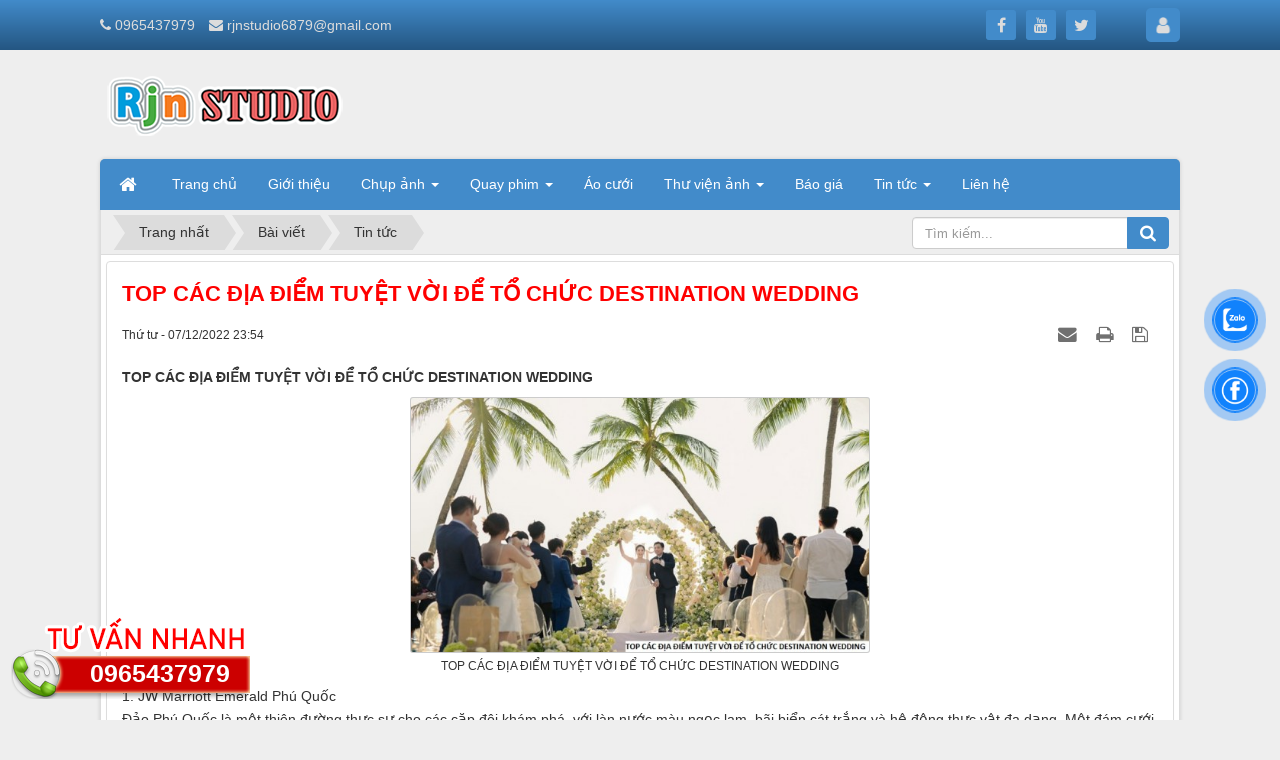

--- FILE ---
content_type: text/html; charset=UTF-8
request_url: https://www.aocuoiphuyen.com/news/Tin-tuc/top-cac-dia-diem-tuyet-voi-de-to-chuc-destination-wedding-156.html
body_size: 14268
content:
<!DOCTYPE html>
    <html lang="vi" xmlns="http://www.w3.org/1999/xhtml" prefix="og: http://ogp.me/ns#">
    <head>
<title>TOP CÁC ĐỊA ĐIỂM TUYỆT VỜI ĐỂ TỔ CHỨC DESTINATION WEDDING</title>
<meta name="description" content="TOP CÁC ĐỊA ĐIỂM TUYỆT VỜI ĐỂ TỔ CHỨC DESTINATION WEDDING">
<meta name="keywords" content="top các địa điểm tuyệt vời để tổ chức destination wedding">
<meta name="news_keywords" content="top các địa điểm tuyệt vời để tổ chức destination wedding">
<meta name="author" content="Áo cưới Tuy Hòa Phú Yên, chụp ảnh cưới đẹp ngoại cảnh Số1 RJN RIN Studio">
<meta name="copyright" content="Áo cưới Tuy Hòa Phú Yên, chụp ảnh cưới đẹp ngoại cảnh Số1 RJN RIN Studio [rjnstudio6879@gmail.com]">
<meta name="robots" content="index, archive, follow, noodp">
<meta name="googlebot" content="index,archive,follow,noodp">
<meta name="msnbot" content="all,index,follow">
<meta name="generator" content="NukeViet v4.5">
<meta name="viewport" content="width=device-width, initial-scale=1">
<meta http-equiv="Content-Type" content="text/html; charset=utf-8">
<meta property="og:title" content="TOP CÁC ĐỊA ĐIỂM TUYỆT VỜI ĐỂ TỔ CHỨC DESTINATION WEDDING">
<meta property="og:type" content="article">
<meta property="og:description" content="TOP CÁC ĐỊA ĐIỂM TUYỆT VỜI ĐỂ TỔ CHỨC DESTINATION WEDDING">
<meta property="og:site_name" content="Áo cưới Tuy Hòa Phú Yên, chụp ảnh cưới đẹp ngoại cảnh Số1 RJN RIN Studio">
<meta property="og:image" content="https://www.aocuoiphuyen.com/uploads/news/2022_12/top-cac-dia-diem-tuyet-voi-de-to-chuc-destination-wedding-1.jpg">
<meta property="og:image:alt" content="TOP CÁC ĐỊA ĐIỂM TUYỆT VỜI ĐỂ TỔ CHỨC DESTINATION WEDDING">
<meta property="og:url" content="https://aocuoiphuyen.com/news/Tin-tuc/top-cac-dia-diem-tuyet-voi-de-to-chuc-destination-wedding-156.html">
<meta property="article:published_time" content="2022-12-07EST23:54:13">
<meta property="article:modified_time" content="2022-12-07EST23:54:13">
<meta property="article:section" content="Tin tức">
<link rel="shortcut icon" href="/uploads/favicon.png">
<link rel="canonical" href="https://aocuoiphuyen.com/news/Tin-tuc/top-cac-dia-diem-tuyet-voi-de-to-chuc-destination-wedding-156.html">
<link rel="alternate" href="/news/rss/" title="Bài viết" type="application/rss+xml">
<link rel="alternate" href="/news/rss/chup-anh/" title="Bài viết - Chụp ảnh" type="application/rss+xml">
<link rel="alternate" href="/news/rss/ngoai-canh-pre-wedding/" title="Bài viết - Ngoại cảnh Pre-Wedding" type="application/rss+xml">
<link rel="alternate" href="/news/rss/anh-phong-su-cuoi/" title="Bài viết - Ảnh phóng sự cưới" type="application/rss+xml">
<link rel="alternate" href="/news/rss/anh-cuoi-nuoc-ngoai/" title="Bài viết - Ảnh cưới nước ngoài" type="application/rss+xml">
<link rel="alternate" href="/news/rss/chup-anh-cuoi-truyen-thong/" title="Bài viết - Chụp ảnh cưới truyền thống" type="application/rss+xml">
<link rel="alternate" href="/news/rss/quay-phim/" title="Bài viết - Quay phim" type="application/rss+xml">
<link rel="alternate" href="/news/rss/quay-phim-phong-su-cuoi/" title="Bài viết - Quay phim phóng sự cưới" type="application/rss+xml">
<link rel="alternate" href="/news/rss/quay-phim-hau-truong-cuoi/" title="Bài viết - Quay phim hậu trường cưới" type="application/rss+xml">
<link rel="alternate" href="/news/rss/quay-phim-cuoi-truyen-thong/" title="Bài viết - Quay phim cưới truyền thống" type="application/rss+xml">
<link rel="alternate" href="/news/rss/quay-flycam/" title="Bài viết - Quay flycam" type="application/rss+xml">
<link rel="alternate" href="/news/rss/ao-cuoi/" title="Bài viết - Áo cưới" type="application/rss+xml">
<link rel="alternate" href="/news/rss/thu-vien-anh/" title="Bài viết - Thư viện ảnh" type="application/rss+xml">
<link rel="alternate" href="/news/rss/chup-anh-nghe-thuat/" title="Bài viết - Chụp ảnh nghệ thuật" type="application/rss+xml">
<link rel="alternate" href="/news/rss/chup-anh-baby-gia-dinh/" title="Bài viết - Chụp ảnh Baby &amp; gia đình" type="application/rss+xml">
<link rel="alternate" href="/news/rss/anh-hau-truong/" title="Bài viết - Ảnh hậu trường" type="application/rss+xml">
<link rel="alternate" href="/news/rss/feedback/" title="Bài viết - Feedback" type="application/rss+xml">
<link rel="alternate" href="/news/rss/bao-gia/" title="Bài viết - Báo giá" type="application/rss+xml">
<link rel="alternate" href="/news/rss/Tin-tuc/" title="Bài viết - Tin tức" type="application/rss+xml">
<link rel="alternate" href="/news/rss/khuyen-mai/" title="Bài viết - Khuyến mãi" type="application/rss+xml">
<link rel="alternate" href="/news/rss/trang-diem/" title="Bài viết - Trang điểm" type="application/rss+xml">
<link rel="alternate" href="/news/rss/to-chuc-su-kien/" title="Bài viết - Tổ Chức Sự Kiện" type="application/rss+xml">
<link rel="alternate" href="/news/rss/seo/" title="Bài viết - SEO" type="application/rss+xml">
<link rel="preload" as="style" href="/assets/css/font-awesome.min.css?t=1749595893" type="text/css">
<link rel="preload" as="style" href="/themes/rjn2025/css/bootstrap.min.css?t=1749595893" type="text/css">
<link rel="preload" as="style" href="/themes/rjn2025/css/style.css?t=1749595893" type="text/css">
<link rel="preload" as="style" href="/themes/rjn2025/css/style.responsive.css?t=1749595893" type="text/css">
<link rel="preload" as="style" href="/themes/rjn2025/css/news.css?t=1749595893" type="text/css">
<link rel="preload" as="style" href="/themes/rjn2025/css/custom.css?t=1749595893" type="text/css">
<link rel="preload" as="style" href="/themes/rjn2025/css/users.css?t=1749595893" type="text/css">
<link rel="preload" as="style" href="/assets/js/star-rating/jquery.rating.css?t=1749595893" type="text/css">
<link rel="preload" as="style" href="/assets/js/highlight/github.min.css?t=1749595893" type="text/css">
<link rel="preload" as="style" href="/themes/rjn2025/css/comment.css?t=1749595893" type="text/css">
<link rel="preload" as="style" href="/assets/js/jquery/jquery.treeview.css?t=1749595893" type="text/css">
<link rel="preload" as="script" href="/assets/js/jquery/jquery.min.js?t=1749595893" type="text/javascript">
<link rel="preload" as="script" href="/assets/js/language/vi.js?t=1749595893" type="text/javascript">
<link rel="preload" as="script" href="/assets/js/DOMPurify/purify3.js?t=1749595893" type="text/javascript">
<link rel="preload" as="script" href="/assets/js/global.js?t=1749595893" type="text/javascript">
<link rel="preload" as="script" href="/assets/js/site.js?t=1749595893" type="text/javascript">
<link rel="preload" as="script" href="/themes/rjn2025/js/news.js?t=1749595893" type="text/javascript">
<link rel="preload" as="script" href="/themes/rjn2025/js/main.js?t=1749595893" type="text/javascript">
<link rel="preload" as="script" href="/themes/rjn2025/js/custom.js?t=1749595893" type="text/javascript">
<link rel="preload" as="script" href="/assets/js/star-rating/jquery.rating.pack.js?t=1749595893" type="text/javascript">
<link rel="preload" as="script" href="/assets/js/star-rating/jquery.MetaData.js?t=1749595893" type="text/javascript">
<link rel="preload" as="script" href="/themes/rjn2025/js/comment.js?t=1749595893" type="text/javascript">
<link rel="preload" as="script" href="/assets/js/highlight/highlight.min.js?t=1749595893" type="text/javascript">
<link rel="preload" as="script" href="/assets/js/jquery/jquery.cookie.js?t=1749595893" type="text/javascript">
<link rel="preload" as="script" href="/assets/js/jquery/jquery.treeview.min.js?t=1749595893" type="text/javascript">
<link rel="preload" as="script" href="/themes/rjn2025/js/bootstrap.min.js?t=1749595893" type="text/javascript">
<link rel="stylesheet" href="/assets/css/font-awesome.min.css?t=1749595893">
<link rel="stylesheet" href="/themes/rjn2025/css/bootstrap.min.css?t=1749595893">
<link rel="stylesheet" href="/themes/rjn2025/css/style.css?t=1749595893">
<link rel="stylesheet" href="/themes/rjn2025/css/style.responsive.css?t=1749595893">
<link rel="StyleSheet" href="/themes/rjn2025/css/news.css?t=1749595893">
<link rel="stylesheet" href="/themes/rjn2025/css/custom.css?t=1749595893">
<link rel="StyleSheet" href="/themes/rjn2025/css/users.css?t=1749595893">
<link href="/assets/js/star-rating/jquery.rating.css?t=1749595893" type="text/css" rel="stylesheet"/>
<link href="/assets/js/highlight/github.min.css?t=1749595893" rel="stylesheet">
<link rel="StyleSheet" href="/themes/rjn2025/css/comment.css?t=1749595893" type="text/css" />
<link rel="stylesheet" href="/assets/js/jquery/jquery.treeview.css?t=1749595893" type="text/css"/>
<style>
.hotline-float {
    position: fixed;
    /* right: 0; */
    bottom: 20px;
    background: url(/themes/rjn2025/images/phones.png) no-repeat center right;
    width: 250px;
    height: 90px;
    z-index: 99999999;
}
.hotline-float a {
    margin-right: 4px;
    margin-top: 0px;
    display: inline-block;
    float: right;
    padding: 46px 16px;
    font-size: 25px;
    font-weight: bold;
    color: #fff;
    z-index: 99999999;
    text-decoration: none;
}
    .zalo-container img {
  max-width: 100%;
  height: auto;
}

.zalo-container {
  position: fixed;
  width: 40px;
  height: 40px;
  bottom: 160px;
  z-index: 9999999;
}

.zalo-container:not(.right) {
  left: 2.5rem;
}

.zalo-container.right {
  right: 2.5rem;
}

.zalo-container a {
    display: block;
}

.zalo-container span {
  display: -webkit-flex;
  display: -moz-flex;
  display: -ms-flex;
  display: -o-flex;
  display: flex;
  -ms-align-items: center;
  align-items: center;
  width: 40px;
  height: 40px;
  border-radius: 50%;
  background: #1182FC;
  position: relative;
}

@keyframes zoomIn_zalo {
    from {
        opacity: 0;
        transform: scale3d(.3, .3, .3);
    }
    50% {
        opacity: 1;
    }
}

.zoomIn_zalo {
  animation-name: zoomIn_zalo;
}

.animated_zalo {
  animation-duration: 1s;
  animation-fill-mode: both;
}

.animated_zalo.infinite {
  animation-iteration-count: infinite;
}

.cmoz-alo-circle {
  width: 50px;
  height: 50px;
  top: -5px;
  right: -5px;
  position: absolute;
  background-color: transparent;
  -webkit-border-radius: 100%;
  -moz-border-radius: 100%;
  border-radius: 100%;
  border: 2px solid rgba(17, 130, 252, .8);
  opacity: .1;
  border-color: #1182FC;
  opacity: .5;
}

.cmoz-alo-circle-fill {
  width: 60px;
  height: 60px;
  top: -10px;
  position: absolute;
  -webkit-transition: all 0.2s ease-in-out;
  -moz-transition: all 0.2s ease-in-out;
  -ms-transition: all 0.2s ease-in-out;
  -o-transition: all 0.2s ease-in-out;
  transition: all 0.2s ease-in-out;
  -webkit-border-radius: 100%;
  -moz-border-radius: 100%;
  border-radius: 100%;
  border: 2px solid transparent;
  -webkit-transition: all .5s;
  -moz-transition: all .5s;
  -o-transition: all .5s;
  transition: all .5s;
  background-color: rgba(17, 130, 252, 0.45);
  opacity: .75;
  right: -10px;
}

@-webkit-keyframes pulse_zalo {
  from {
    -webkit-transform: scale3d(1, 1, 1);
    transform: scale3d(1, 1, 1);
  }

  50% {
    -webkit-transform: scale3d(1.05, 1.05, 1.05);
    transform: scale3d(1.05, 1.05, 1.05);
  }

  to {
    -webkit-transform: scale3d(1, 1, 1);
    transform: scale3d(1, 1, 1);
  }
}

@keyframes pulse_zalo {
  from {
    -webkit-transform: scale3d(1, 1, 1);
    transform: scale3d(1, 1, 1);
  }

  50% {
    -webkit-transform: scale3d(1.05, 1.05, 1.05);
    transform: scale3d(1.05, 1.05, 1.05);
  }

  to {
    -webkit-transform: scale3d(1, 1, 1);
    transform: scale3d(1, 1, 1);
  }
}

.pulse_zalo {
  -webkit-animation-name: pulse_zalo;
  animation-name: pulse_zalo;
}
</style>
<style type="text/css">
	#navigation102 a {
		background-color: transparent !important
	}

	#navigation .current, #navigation .current a {
		font-weight: bold
	}

	#navigation .current ul a {
		font-weight: normal
	}
</style>
<script>(function(i,s,o,g,r,a,m){i['GoogleAnalyticsObject']=r;i[r]=i[r]||function(){
(i[r].q=i[r].q||[]).push(arguments)},i[r].l=1*new Date();a=s.createElement(o),
m=s.getElementsByTagName(o)[0];a.async=1;a.src=g;m.parentNode.insertBefore(a,m)
})(window,document,'script','https://www.google-analytics.com/analytics.js','ga');
ga('create', 'UA-116674391-1', '.aocuoiphuyen.com');
ga('send', 'pageview');
</script>
</head>
    <body>

    <noscript>
        <div class="alert alert-danger">Trình duyệt của bạn đã tắt chức năng hỗ trợ JavaScript.<br />Website chỉ làm việc khi bạn bật nó trở lại.<br />Để tham khảo cách bật JavaScript, hãy click chuột <a href="http://wiki.nukeviet.vn/support:browser:enable_javascript">vào đây</a>!</div>
    </noscript>
    <header>

        <div class="section-header-bar">
            <div class="wraper">
                <nav class="header-nav">
                    <div class="header-nav-inner">
                        <div class="contactDefault">
                            <span class="visible-xs-inline-block"><a title="Thông tin liên hệ" class="pointer button" data-toggle="tip" data-target="#contactList" data-click="y"><em class="icon-old-phone icon-lg"></em><span class="hidden">Thông tin liên hệ</span></a></span>
<div id="contactList" class="content">
<h3 class="visible-xs-inline-block">Thông tin liên hệ</h3>
<ul class="contactList">
<li><em class="fa fa-phone"></em>&nbsp;0965437979</li>
<li><em class="fa fa-envelope"></em>&nbsp;<a href="/contact/Cham-soc-khach-hang/"><span class="__cf_email__" data-cfemail="2c5e46425f58594845431a141b156c4b414d4540024f4341">[email&#160;protected]</span></a></li>
</ul>
</div>
                        </div>
                        <div class="social-icons">
                            <span class="visible-xs-inline-block"><a title="Chúng tôi trên mạng xã hội" class="pointer button" data-toggle="tip" data-target="#socialList" data-click="y"><em class="fa fa-share-alt fa-lg"></em><span class="hidden">Chúng tôi trên mạng xã hội</span></a></span>
<div id="socialList" class="content">
    <h3 class="visible-xs-inline-block">Chúng tôi trên mạng xã hội</h3>
    <ul class="socialList">
                <li><a href="https://m.me/RjnStudio.AnhVienAoCuoiTuyHoaPhuYen" target="_blank"><i class="fa fa-facebook"></i></a></li>
                <li><a href="https://m.me/RjnStudio.AnhVienAoCuoiTuyHoaPhuYen" target="_blank"><i class="fa fa-youtube"></i></a></li>
                <li><a href="https://m.me/RjnStudio.AnhVienAoCuoiTuyHoaPhuYen" target="_blank"><i class="fa fa-twitter"></i></a></li>
    </ul>
</div>
                        </div>
                        <div class="personalArea">
                            <span><a title="Đăng nhập - Đăng ký" class="pa pointer button" data-toggle="tip" data-target="#guestBlock_nv8" data-click="y" data-callback="loginFormLoad"><em class="fa fa-user fa-lg"></em><span class="hidden">Đăng nhập</span></a></span>
                        </div>
                    </div>
                    <div id="tip" data-content="">
                        <div class="bg"></div>
                    </div>
                </nav>
            </div>
        </div>
        <div class="section-header">
            <div class="wraper">
                <div id="header">
                    <div class="logo">
                        <a title="Áo cưới Tuy Hòa Phú Yên, chụp ảnh cưới đẹp ngoại cảnh Số1 RJN RIN Studio" href="/"><img src="/uploads/logo.png" alt="Áo cưới Tuy Hòa Phú Yên, chụp ảnh cưới đẹp ngoại cảnh Số1 RJN RIN Studio"></a>
                                                <span class="site_name">Áo cưới Tuy Hòa Phú Yên, chụp ảnh cưới đẹp ngoại cảnh Số1 RJN RIN Studio</span>
                    </div>
                    <div class="right-ads">
                    </div>
                </div>
            </div>
        </div>
    </header>
    <div class="section-nav">
        <div class="wraper">
            <nav class="second-nav" id="menusite">
                <div class="container">
                    <div class="row">
                        <div class="bg box-shadow">
                            <div class="navbar navbar-default navbar-static-top" role="navigation">
    <div class="navbar-header">
        <button type="button" class="navbar-toggle" data-toggle="collapse" data-target="#menu-site-default">
            <span class="sr-only">&nbsp;</span> <span class="icon-bar">&nbsp;</span> <span class="icon-bar">&nbsp;</span> <span class="icon-bar">&nbsp;</span>
        </button>
    </div>
    <div class="collapse navbar-collapse" id="menu-site-default">
        <ul class="nav navbar-nav">
            <li><a class="home" title="Trang nhất" href="/"><em class="fa fa-lg fa-home">&nbsp;</em><span class="visible-xs-inline-block"> Trang nhất</span></a></li>
                        <li  role="presentation"><a class="dropdown-toggle"  href="/" role="button" aria-expanded="false" title="Trang chủ">  Trang chủ</a> </li>
            <li  role="presentation"><a class="dropdown-toggle"  href="/about/" role="button" aria-expanded="false" title="Giới thiệu">  Giới thiệu</a> </li>
            <li  class="dropdown" role="presentation"><a class="dropdown-toggle"  href="/news/chup-anh/" role="button" aria-expanded="false" title="Chụp ảnh">  Chụp ảnh <strong class="caret">&nbsp;</strong>
                </a>  <ul class="dropdown-menu">
        <li><a href="/news/ngoai-canh-pre-wedding/" title="Ngoại cảnh Pre-Wedding">Ngoại cảnh Pre-Wedding</a></li>
    <li><a href="/news/anh-phong-su-cuoi/" title="Ảnh phóng sự cưới">Ảnh phóng sự cưới</a></li>
    <li><a href="/news/anh-cuoi-nuoc-ngoai/" title="Ảnh cưới nước ngoài">Ảnh cưới nước ngoài</a></li>
    <li><a href="/news/chup-anh-cuoi-truyen-thong/" title="Chụp ảnh cưới truyền thống">Chụp ảnh cưới truyền thống</a></li>
</ul> </li>
            <li  class="dropdown" role="presentation"><a class="dropdown-toggle"  href="/news/quay-phim/" role="button" aria-expanded="false" title="Quay phim">  Quay phim <strong class="caret">&nbsp;</strong>
                </a>  <ul class="dropdown-menu">
        <li><a href="/news/quay-phim-phong-su-cuoi/" title="Quay phim phóng sự cưới">Quay phim phóng sự cưới</a></li>
    <li><a href="/news/quay-phim-hau-truong-cuoi/" title="Quay phim hậu trường cưới">Quay phim hậu trường cưới</a></li>
    <li><a href="/news/quay-phim-cuoi-truyen-thong/" title="Quay phim cưới truyền thống">Quay phim cưới truyền thống</a></li>
    <li><a href="/news/quay-flycam/" title="Quay flycam">Quay flycam</a></li>
</ul> </li>
            <li  role="presentation"><a class="dropdown-toggle"  href="/news/ao-cuoi/" role="button" aria-expanded="false" title="Áo cưới">  Áo cưới</a> </li>
            <li  class="dropdown" role="presentation"><a class="dropdown-toggle"  href="/news/thu-vien-anh/" role="button" aria-expanded="false" title="Thư viện ảnh">  Thư viện ảnh <strong class="caret">&nbsp;</strong>
                </a>  <ul class="dropdown-menu">
        <li><a href="/news/chup-anh-nghe-thuat/" title="Chụp ảnh nghệ thuật">Chụp ảnh nghệ thuật</a></li>
    <li><a href="/news/chup-anh-baby-gia-dinh/" title="Chụp ảnh Baby &amp; gia đình">Chụp ảnh Baby &amp; gia đình</a></li>
    <li><a href="/news/anh-hau-truong/" title="Ảnh hậu trường">Ảnh hậu trường</a></li>
    <li><a href="/news/feedback/" title="Feedback">Feedback</a></li>
</ul> </li>
            <li  role="presentation"><a class="dropdown-toggle"  href="/news/bao-gia/" role="button" aria-expanded="false" title="Báo giá">  Báo giá</a> </li>
            <li  class="dropdown" role="presentation"><a class="dropdown-toggle"  href="/news/Tin-tuc/" role="button" aria-expanded="false" title="Tin tức">  Tin tức <strong class="caret">&nbsp;</strong>
                </a>  <ul class="dropdown-menu">
        <li><a href="/news/seo/" title="SEO">SEO</a></li>
</ul> </li>
            <li  role="presentation"><a class="dropdown-toggle"  href="/contact/" role="button" aria-expanded="false" title="Liên hệ">  Liên hệ</a> </li>
        </ul>
    </div>
</div>
                        </div>
                    </div>
                </div>
            </nav>
        </div>
    </div>
    <div class="section-body">
        <div class="wraper">
            <section>
                <div class="container" id="body">
                    <nav class="third-nav">
                        <div class="row">
                            <div class="bg">
                            <div class="clearfix">
                                <div class="col-xs-24 col-sm-18 col-md-18">
                                                                        <div class="breadcrumbs-wrap">
                                        <div class="display">
                                            <a class="show-subs-breadcrumbs hidden" href="#" onclick="showSubBreadcrumbs(this, event);"><em class="fa fa-lg fa-angle-right"></em></a>
                                            <ul class="breadcrumbs list-none"></ul>
                                        </div>
                                        <ul class="subs-breadcrumbs"></ul>
                                        <ul class="temp-breadcrumbs hidden" itemscope itemtype="https://schema.org/BreadcrumbList">
                                            <li itemprop="itemListElement" itemscope itemtype="https://schema.org/ListItem"><a href="/" itemprop="item" title="Trang nhất"><span itemprop="name">Trang nhất</span></a><i class="hidden" itemprop="position" content="1"></i></li>
                                            <li itemprop="itemListElement" itemscope itemtype="https://schema.org/ListItem"><a href="/news/" itemprop="item" title="Bài viết"><span class="txt" itemprop="name">Bài viết</span></a><i class="hidden" itemprop="position" content="2"></i></li><li itemprop="itemListElement" itemscope itemtype="https://schema.org/ListItem"><a href="/news/Tin-tuc/" itemprop="item" title="Tin tức"><span class="txt" itemprop="name">Tin tức</span></a><i class="hidden" itemprop="position" content="3"></i></li>
                                        </ul>
                                    </div>
                                </div>
                                <div class="headerSearch col-xs-24 col-sm-6 col-md-6">
                                    <div class="input-group">
                                        <input type="text" class="form-control" maxlength="60" placeholder="Tìm kiếm..."><span class="input-group-btn"><button type="button" class="btn btn-info" data-url="/seek/?q=" data-minlength="3" data-click="y"><em class="fa fa-search fa-lg"></em></button></span>
                                    </div>
                                </div>
                            </div>
                            </div>
                        </div>
                    </nav>
<div class="row">
</div>
<div class="row">
	<div class="col-md-24">
<div class="news_column panel panel-default" itemtype="http://schema.org/NewsArticle" itemscope>
    <div class="panel-body">
        <h1 class="title margin-bottom-lg" itemprop="headline">TOP CÁC ĐỊA ĐIỂM TUYỆT VỜI ĐỂ TỔ CHỨC DESTINATION WEDDING</h1>
        <div class="hidden hide d-none" itemprop="author" itemtype="http://schema.org/Person" itemscope>
            <span itemprop="name">thanhnha</span>
        </div>
        <span class="hidden hide d-none" itemprop="datePublished">2022-12-07T23:54:13-05:00</span>
        <span class="hidden hide d-none" itemprop="dateModified">2022-12-07T23:54:13-05:00</span>
        <span class="hidden hide d-none" itemprop="mainEntityOfPage">https://aocuoiphuyen.com/news/Tin-tuc/top-cac-dia-diem-tuyet-voi-de-to-chuc-destination-wedding-156.html</span>
        <span class="hidden hide d-none" itemprop="image">https://aocuoiphuyen.com/uploads/news/2022_12/top-cac-dia-diem-tuyet-voi-de-to-chuc-destination-wedding-1.jpg</span>
        <div class="hidden hide d-none" itemprop="publisher" itemtype="http://schema.org/Organization" itemscope>
            <span itemprop="name">Áo cưới Tuy Hòa Phú Yên, chụp ảnh cưới đẹp ngoại cảnh Số1 RJN RIN Studio</span>
            <span itemprop="logo" itemtype="http://schema.org/ImageObject" itemscope>
                <span itemprop="url">https://aocuoiphuyen.com/uploads/logo.png</span>
            </span>
        </div>
        <div class="row margin-bottom-lg">
            <div class="col-md-12">
                <span class="h5">Thứ tư - 07/12/2022 23:54</span>
            </div>
            <div class="col-md-12">
                <ul class="list-inline text-right">
                                        <li><a class="dimgray" title="Giới thiệu bài viết cho bạn bè" href="javascript:void(0);" onclick="newsSendMailModal('#newsSendMailModal', '/news/sendmail/Tin-tuc/top-cac-dia-diem-tuyet-voi-de-to-chuc-destination-wedding-156.html', '1d81e1936a6c5fc767dbd5435d3454f3');"><em class="fa fa-envelope fa-lg">&nbsp;</em></a></li>
                                        <li><a class="dimgray" rel="nofollow" title="In ra" href="javascript: void(0)" onclick="nv_open_browse('/news/print/Tin-tuc/top-cac-dia-diem-tuyet-voi-de-to-chuc-destination-wedding-156.html','',840,500,'resizable=yes,scrollbars=yes,toolbar=no,location=no,status=no');return false"><em class="fa fa-print fa-lg">&nbsp;</em></a></li>
                                        <li><a class="dimgray" rel="nofollow" title="Lưu bài viết này" href="/news/savefile/Tin-tuc/top-cac-dia-diem-tuyet-voi-de-to-chuc-destination-wedding-156.html"><em class="fa fa-save fa-lg">&nbsp;</em></a></li>
                </ul>
            </div>
        </div>
                <div class="clearfix">
            <div class="hometext m-bottom" itemprop="description">TOP CÁC ĐỊA ĐIỂM TUYỆT VỜI ĐỂ TỔ CHỨC DESTINATION WEDDING</div>

                        <figure class="article center">
                <img alt="TOP CÁC ĐỊA ĐIỂM TUYỆT VỜI ĐỂ TỔ CHỨC DESTINATION WEDDING" src="/uploads/news/2022_12/top-cac-dia-diem-tuyet-voi-de-to-chuc-destination-wedding-1.jpg" srcset="" width="460" class="img-thumbnail"/>
                <figcaption>TOP CÁC ĐỊA ĐIỂM TUYỆT VỜI ĐỂ TỔ CHỨC DESTINATION WEDDING</figcaption>
            </figure>
        </div>
        <div id="news-bodyhtml" class="bodytext margin-bottom-lg">
            1. JW Marriott Emerald Phú Quốc<br  />
Đảo Phú Quốc là một thiên đường thực sự cho các cặp đôi khám phá, với làn nước màu ngọc lam, bãi biển cát trắng và hệ động thực vật đa dạng. Một đám cưới ở một địa điểm như thế này với sự tham dự của những người thân yêu của bạn giống như một đám cưới hoàn hảo mà mọi cô gái đều mơ ước.<br  />
Thiết kế của tòa nhà JW Marriott dựa trên Đại học Lamarck huyền thoại, hoàn chỉnh với sinh viên tốt nghiệp ngành hóa học từng đoạt giải thưởng (quầy bar) và linh vật của trường đại học. Tọa lạc trên Bãi Khem tuyệt đẹp, khách sạn của chúng tôi kết hợp dịch vụ sang trọng với khung cảnh thiên nhiên để tạo nên một ngày đáng nhớ cho bạn và khách của bạn.<br  />
&nbsp;
<div style="text-align:center"><img alt="top cac dia diem tuyet voi de to chuc destination wedding 2" height="304" src="/uploads/news/2022_12/top-cac-dia-diem-tuyet-voi-de-to-chuc-destination-wedding-2.jpg" width="600" /></div>
<br  />
&nbsp;Khách sạn có tổng cộng 234 phòng, nằm cách sân bay gần nhất 14,8 km và cách trung tâm thành phố Phú Quốc 30 km.<br  />
JW Marriott Emerald cung cấp ba gói tiệc cưới để lựa chọn: Crystal Romance, Emerald Romance và Turquoise Romance. Tất cả các gói đều có chung gói trang trí tiệc cưới bao gồm vòm hoa, bàn trưng bày, sàn catwalk, chỗ ngồi cho 50 người, tiệc chiêu đãi, bữa tối, cocktail và đồ uống, rượu sâm banh, bánh cưới và bồn tắm hoa. Các dịch vụ bổ sung như ban nhạc jazz, quản gia riêng, trị liệu spa và quà tặng của Đại học Lamarck tùy thuộc vào loại gói được chọn.<br  />
2. Namgi Resort Phú Quốc<br  />
Nép mình trên bờ biển của Bán đảo Núi Tai độc đáo, Nam Nghi Resort nhìn ra phía Tây Bắc hoang sơ của đảo Phú Quốc và mặt nước phẳng lặng của Vịnh Vũng Bầu dày đặc. Ông bà Nghi là những người chủ dễ thương và tận tâm, luôn cố gắng làm cho kỳ nghỉ của bạn thoải mái nhất có thể.<br  />
Nam Nghi Resort có đầy đủ trang thiết bị để tổ chức sự kiện cưới của bạn, từ buổi lễ thân mật bên bờ biển đến tiệc chiêu đãi xa hoa. Khu nghỉ mát có ba địa điểm tổ chức đám cưới: Rock Island, Main Beach và Tree House Beachfront. Rock Island là một khu vườn tuyệt đẹp nhìn ra biển có sức chứa lên đến 100 khách, phù hợp cho cả tiệc cưới phương Tây và truyền thống Việt Nam.<br  />
Địa điểm Tree House Beachfront có sức chứa 300 khách dưới gốc cây đa khổng lồ. Các món ăn được phục vụ ở đây có hương vị tươi ngon và vị trí có tầm nhìn toàn cảnh ra Vịnh Vũng Bầu.<br  />
&nbsp;
<div style="text-align:center"><img alt="top cac dia diem tuyet voi de to chuc destination wedding 3" height="361" src="/uploads/news/2022_12/top-cac-dia-diem-tuyet-voi-de-to-chuc-destination-wedding-3.jpg" width="600" /></div>
<br  />
&nbsp;Với bãi biển riêng, Bãi biển chính Nam Gi là địa điểm hoàn hảo cho đám cưới trên bãi biển trong mơ của bạn. Nước trong vắt và cát có màu trắng tinh khôi tuyệt vời.<br  />
3. Mia Resort - Nha Trang<br  />
Điều tuyệt vời nhất ở Mia Resort Nha Trang là bạn không phải lo lắng về việc lên kế hoạch cho đám cưới của mình. Họ là những chuyên gia tổ chức tiệc cưới tận tâm, những người sẽ cùng bạn biến đám cưới trong mơ của bạn thành hiện thực.Mia Resort là một khu nghỉ mát bãi biển tách biệt nép mình trong vách đá của Nha Trang và Cam Ranh.<br  />
Những địa điểm chụp ảnh cưới ở đây quá đẹp. Làn nước trong xanh, bãi cát trắng mịn, những hàng cọ đung đưa được trang trí bởi những vòm hoa và lối đi xinh xắn, nhạc nền nhẹ nhàng với những bông hoa giấy tung bay trong các con ngõ.<br  />
&nbsp;Ngoài ra, gói cưới của Mia Resort còn bao gồm trái cây tươi, rượu vang sủi, bó hoa cô dâu, chụp ảnh, trang điểm… Đối với tiệc chiêu đãi sau đám cưới của bạn, hãy chọn từ khu vườn ngoài trời hoặc nhà hàng trong nhà của chúng tôi, La Bahia. Các gói đám cưới hoàn toàn có thể tùy chỉnh. Địa điểm có thể tổ chức các bữa tiệc từ 20 người cho đến các nhóm nhiều hơn.<br  />
Kế hoạch tiêu chuẩn tiệc cưới của khu nghỉ dưỡng dành cho 20 người bao gồm cả cô dâu và chú rể. Các gói có thể tùy chỉnh, vì vậy hãy liên hệ với điều phối viên đám cưới tại chỗ của chúng tôi để nhận báo giá cá nhân hóa cho đám cưới của bạn tại Mia.<br  />
4. Khu nghỉ dưỡng Bốn mùa Nam Hải&nbsp;<br  />
&nbsp;Là cửa ngõ dẫn đến ba Di sản Thế giới được UNESCO công nhận, khu nghỉ dưỡng tọa lạc tại thành phố Hội An giàu truyền thống và văn hóa, một điểm đến du lịch rất nổi tiếng ở Việt Nam. Nó cũng có một trong những bãi biển đẹp nhất thích hợp cho đám cưới điểm đến.<br  />
&nbsp;Khi mặt trời lặn trên Four Seasons Resort, đèn lồng thắp sáng những hàng cây bên bờ biển. Bồn tắm sơn mài và vòi hoa sen tạo thêm nét lãng mạn cho căn phòng. Sau đó, các cặp đôi có thể kéo dài thời gian lưu trú để tận hưởng tuần trăng mật quyến rũ, bao gồm bữa tối dưới ánh nến trên bãi biển và một chuyến đi bộ tham quan thị trấn Hội An.<br  />
&nbsp;Nam Hải cung cấp 4 loại hình cưới trọn gói: hoa cúc, lan, sen và song hỷ.&nbsp;<br  />
&nbsp;Gói cơ bản là hoa cúc, là biểu tượng của hòa bình. The Orchid có lối trang trí cao cấp hơn, các liệu pháp spa và trải nghiệm thả đèn lồng.<br  />
&nbsp;Gói Lotus bao gồm bữa tối BBQ với 1 chai rượu vang hảo hạng.<br  />
&nbsp;Gói Song Hee là một tập tục truyền thống của Việt Nam bao gồm một buổi trà đạo truyền thống và sự ban phước của một nhà sư. 5. Khu nghỉ dưỡng InterContinental Danang Sun Peninsula<br  />
Được thiết kế chủ yếu cho các đám cưới ở thế giới khác, khu nghỉ dưỡng InterContinental Danang Sun Peninsula Resort nằm trong một vịnh riêng trên bán đảo Sơn Trà. Vẻ đẹp của biển xanh pha lê.<br  />
Địa điểm tổ chức tiệc cưới của khu nghỉ dưỡng là một thiên đường vườn nhiệt đới đích thực. Các gói dịch vụ cưới tại đây bao gồm lối đi và vòm hoa được trang trí đẹp mắt, bó hoa cô dâu và trang phục chú rể, rượu vang, bánh cưới và hệ thống âm nhạc hiện đại. Chọn từ 4 gói tiệc cưới và 3 gói tiệc chiêu đãi. Đối với một buổi lễ thân mật, hãy chọn gói Timeless Elegance hoặc Mystique Allure dành cho 60-70 khách. Nếu muốn mời thêm người, bạn có thể chọn các gói Grandiose Glamour hoặc Paradise Dream cho 200-300 khách.<br  />
6. Amiana Resort Nha Trang<br  />
Amiana Resort là khu nghỉ dưỡng 5 sao từng đoạt giải thưởng với 155 phòng nghỉ và biệt thự rộng rãi trên Vịnh Nha Trang. Được biết đến với làn nước trong xanh như pha lê và bầu trời trong xanh như thiên đường. Resort còn có hồ bơi trung tâm nước mặn tự nhiên tuyệt đẹp, 2 hồ bơi vô cực nước ngọt cỡ vừa và bãi biển riêng cát trắng mịn.<br  />
Khu nghỉ mát có ba địa điểm tổ chức đám cưới cho các cặp đôi đang tìm kiếm một đám cưới đích. Do vị trí cách xa bãi biển nên lễ cưới có thể diễn ra trên bãi biển riêng, đảm bảo sự riêng tư hoàn toàn trong và xung quanh buổi lễ. Hôn lễ có thể được tổ chức tại hồ bơi nước mặn nhưng các khu vực chung trong resort không đảm bảo sự riêng tư hoàn toàn. Một địa điểm riêng tư khác là Ocean Terrace, một khu vực ngoài trời có mái che liền kề với Phòng Đại dương.<br  />
Tiệc chiêu đãi có thể được tổ chức bên hồ bơi nước ngọt hoặc nước mặn hoặc trên boong gỗ. Tuy nhiên, đây đều là những khu vực công cộng của resort nên có thể có những người nằm ngoài danh sách khách mời. Khu nghỉ mát có thể tổ chức tiệc cưới và tiệc chiêu đãi cho 80 đến 300 khách.<br  />
7. Anantara Resort Mũi Né<br  />
Bản thân Mũi Né là một điểm đến du lịch độc đáo. Rất hiếm khi tìm thấy cồn cát ven biển giống như sa mạc. Một sự kiện chỉ có một lần trong đời như đám cưới xứng đáng được tổ chức ở một địa điểm độc đáo như vậy. Tổ chức đám cưới tại Anantara Resort, trao lời thề bên biển, thưởng thức hải sản thịnh soạn và khiêu vũ trong phòng khiêu vũ bên rượu sâm panh.<br  />
Chúng tôi cung cấp ba gói cưới: Vàng, Kim cương và Lãng mạn. Các gói này bao gồm tất cả các nhu cầu cơ bản của đám cưới như cắm hoa, bánh cưới và sắp xếp chỗ ngồi. Ngoài ra, hãy thưởng thức bữa tối nướng tôm hùm và mát-xa toàn thân cho các cặp đôi. Các hoạt động đáng nhớ khác bao gồm đi bộ trên cồn cát và thăm ngọn hải đăng.<br  />
Địa điểm tổ chức tiệc cưới trên bãi biển có thể chứa khoảng 250 khách và phòng khiêu vũ có thể chứa khoảng 100-170 khách. Ngoài ra còn có Thung/Flow Bar, nơi hoàn hảo để thưởng thức cocktail và các bữa ăn, với sức chứa 80 người.<br  />
hức cocktail và các bữa ăn, với sức chứa 80 người.<br  />
8. Hyatt Regency Resort &amp; Spa - Đà Nẵng<br  />
Hyatt Regency Resort and Spa tọa lạc trên bãi cát trắng yên tĩnh của Bãi biển Non Nước và có vị trí thuận tiện đến Thành phố Đà Nẵng và các điểm tham quan nổi tiếng khác. Resort chỉ cách Ngũ Hành Sơn vài bước chân. Phố cổ Huế, Phố cổ Hội An và Di tích Mỹ Sơn cũng ở gần đó.<br  />
Khu nghỉ dưỡng này là nơi ngày cưới của bạn sẽ được ghi nhớ suốt đời. Một wedding planner tận tâm tôn trọng mong muốn của từng khách hàng sẽ tham gia vào lễ cưới. Đám cưới có thể được tổ chức tại Regency Ballroom, bên hồ bơi hoặc trên bãi biển. Các gói tiệc cưới bao gồm DJ quốc tế, mát-xa cho cặp đôi, tiệc buffet cao cấp, bữa tối 5 món hoặc thực đơn Việt Nam tự chọn.
        </div>
                <div class="margin-bottom-lg">
                        <p class="h5 text-right">
                <strong>Nguồn tin: </strong>phidiepwedding.com
            </p>
        </div>
    </div>
</div>
<div class="news_column panel panel-default">
    <div class="panel-body">
        <form id="form3B" action="">
            <div class="h5 clearfix">
                <p id="stringrating">Tổng số điểm của bài viết là: 0 trong 0 đánh giá</p>
                <div style="padding: 5px;">
                    <input class="hover-star required" type="radio" value="1" title="Bài viết rất kém"/><input class="hover-star required" type="radio" value="2" title="Bài viết kém"/><input class="hover-star required" type="radio" value="3" title="Bài viết đạt"/><input class="hover-star required" type="radio" value="4" title="Bài viết tốt"/><input class="hover-star required" type="radio" value="5" title="Bài viết rất tốt"/>
                    <span id="hover-test" style="margin: 0 0 0 20px;">Click để đánh giá bài viết</span>
                </div>
            </div>
        </form>
    </div>
</div>

<div class="news_column panel panel-default">
    <div class="panel-body" style="margin-bottom:0">
        <div style="display:flex;align-items:flex-start;">
        </div>
     </div>
</div>

<div class="news_column panel panel-default">
    <div class="panel-body">
<div id="idcomment" class="nv-fullbg" data-module="news" data-content="news_commentcontent" data-area="8" data-id="156" data-allowed="6" data-checkss="bb223bda871003d1dfe00d325bb55594">
    <div class="row clearfix margin-bottom-lg">
        <div class="col-xs-12 text-left">
            <button type="button" class="btn btn-default btn-sm pull-right" onclick="$('.fa', this).toggleClass('fa-eye fa-eye-slash'),nv_show_hidden('showcomment',2);" title="Ẩn/Hiện ý kiến">
                <em class="fa fa-eye-slash"></em>
            </button>
            <p class="comment-title">
                <em class="fa fa-comments">&nbsp;</em> Ý kiến bạn đọc
            </p>
        </div>
        <div class="col-xs-12 text-right">
            <select class="form-control" onchange="nv_comment_sort_change(event, this)">
                                <option value="0" selected="selected">Sắp xếp theo bình luận mới</option>
                <option value="1">Sắp xếp theo bình luận cũ</option>
                <option value="2">Sắp xếp theo số lượt thích</option>
            </select>
        </div>
    </div>
    <div id="showcomment" class="margin-bottom-lg"></div>
    <div id="formcomment" class="comment-form">
                <form method="post" role="form" target="submitcommentarea" action="/comment/post/" onsubmit="return nv_comment_submit(this);" autocomplete="off" novalidate data-gfxnum="6" data-editor="0">
            <input type="hidden" name="module" value="news" />
            <input type="hidden" name="area" value="8" />
            <input type="hidden" name="id" value="156" />
            <input type="hidden" name="pid" value="0" />
            <input type="hidden" name="allowed" value="6" />
            <input type="hidden" name="checkss" value="bb223bda871003d1dfe00d325bb55594" />
            <div class="form-group clearfix">
                <div class="row">
                    <div class="col-xs-12">
                        <input type="text" name="name" value=""  class="form-control" placeholder="Tên của bạn" />
                    </div>
                    <div class="col-xs-12">
                        <input type="email" name="email" value=""  class="form-control" placeholder="Email" />
                    </div>
                </div>
            </div>
            <div class="form-group clearfix">
                <textarea class="form-control" style="width: 100%" name="content" id="commentcontent" cols="20" rows="5"></textarea>
            </div>
                        <div class="form-group clearfix">
                <label class="hidden-xs">Mã an toàn</label>
                <div class="row">
                    <div class="col-xs-12">
                        <img class="captchaImg" alt="Mã bảo mật" src="/index.php?scaptcha=captcha&t=1769716885" width="150" height="40" /> &nbsp;<em class="fa fa-pointer fa-refresh fa-lg" onclick="change_captcha('#commentseccode');">&nbsp;</em>
                    </div>
                    <div class="col-xs-12">
                        <input id="commentseccode" type="text" class="form-control" maxlength="6" name="code" />
                    </div>
                </div>
            </div>
            <div class="form-group text-center">
                <input type="button" value="Thiết lập lại" class="reset btn btn-default" onclick="nv_comment_reset(event, this.form);" /> <input type="submit" value="Gửi bình luận" class="btn btn-primary" />
            </div>
        </form>
        <iframe class="hidden" id="submitcommentarea" name="submitcommentarea"></iframe>
    </div>
</div>
    </div>
</div>

<div class="news_column panel panel-default">
    <div class="panel-body other-news">
                <p class="h3"><strong>Những tin mới hơn</strong></p>
        <div class="clearfix">
            <ul class="detail-related related list-none list-items">
                                <li>
                    <em class="fa fa-angle-right">&nbsp;</em>
                    <h4><a href="/news/Tin-tuc/nhung-dieu-can-biet-ve-destination-wedding-157.html"  data-placement="bottom" data-content="Những điều cần biết về Destination Wedding" data-img="/assets/news/2022_12/nhung-dieu-can-biet-ve-destination-wedding-2.jpg" data-rel="tooltip" title="Những điều cần biết về Destination Wedding">Những điều cần biết về Destination Wedding</a></h4>
                    <em>(08/12/2022)</em>
                </li>
                <li>
                    <em class="fa fa-angle-right">&nbsp;</em>
                    <h4><a href="/news/Tin-tuc/phong-tuc-truyen-thong-o-dam-cuoi-viet-nam-158.html"  data-placement="bottom" data-content="Phong tục truyền thống ở đám cưới Việt Nam" data-img="/assets/news/2022_12/phong-tuc-truyen-thong-o-dam-cuoi-viet-nam-1.jpg" data-rel="tooltip" title="Phong tục truyền thống ở đám cưới Việt Nam">Phong tục truyền thống ở đám cưới Việt Nam</a></h4>
                    <em>(08/12/2022)</em>
                </li>
                <li>
                    <em class="fa fa-angle-right">&nbsp;</em>
                    <h4><a href="/news/Tin-tuc/nhung-sai-lam-pho-bien-ma-cac-cap-doi-thuong-gap-khi-cau-hon-159.html"  data-placement="bottom" data-content="Những sai lầm phổ biến mà các cặp đôi thường gặp khi cầu hôn" data-img="/assets/news/2022_12/nhung-sai-lam-pho-bien-ma-cac-cap-doi-thuong-gap-khi-cau-hon.jpg" data-rel="tooltip" title="Những sai lầm phổ biến mà các cặp đôi thường gặp khi cầu hôn">Những sai lầm phổ biến mà các cặp đôi thường gặp khi cầu hôn</a></h4>
                    <em>(08/12/2022)</em>
                </li>
                <li>
                    <em class="fa fa-angle-right">&nbsp;</em>
                    <h4><a href="/news/Tin-tuc/nhung-thac-mac-can-nen-biet-ve-nhan-cuoi-160.html"  data-placement="bottom" data-content="Những thắc mắc cần nên biết về nhẫn cưới" data-img="/assets/news/2022_12/nhung-thac-mac-can-nen-biet-ve-nhan-cuoi.jpg" data-rel="tooltip" title="Những thắc mắc cần nên biết về nhẫn cưới">Những thắc mắc cần nên biết về nhẫn cưới</a></h4>
                    <em>(08/12/2022)</em>
                </li>
                <li>
                    <em class="fa fa-angle-right">&nbsp;</em>
                    <h4><a href="/news/Tin-tuc/cach-chon-hoa-cuoi-trong-ngay-trong-dai-161.html"  data-placement="bottom" data-content="Cách chọn hoa cưới trong ngày trọng đại" data-img="/assets/news/2022_12/cach-chon-hoa-cuoi-ngay-ngay-trong-dai-1.jpg" data-rel="tooltip" title="Cách chọn hoa cưới trong ngày trọng đại">Cách chọn hoa cưới trong ngày trọng đại</a></h4>
                    <em>(08/12/2022)</em>
                </li>
            </ul>
        </div>
                <p class="h3"><strong>Những tin cũ hơn</strong></p>
        <div class="clearfix">
            <ul class="detail-related related list-none list-items">
                                <li>
                    <em class="fa fa-angle-right">&nbsp;</em>
                    <h4><a href="/news/Tin-tuc/ke-hoach-to-chuc-tiec-sau-dam-cuoi-155.html"   data-placement="bottom" data-content="Kế hoạch tổ chức tiệc sau đám cưới" data-img="/assets/news/2022_12/ke-hoach-to-chuc-tiec-sau-dam-cuoi-1.jpg" data-rel="tooltip" title="Kế hoạch tổ chức tiệc sau đám cưới">Kế hoạch tổ chức tiệc sau đám cưới</a></h4>
                    <em>(07/12/2022)</em>
                </li>
                <li>
                    <em class="fa fa-angle-right">&nbsp;</em>
                    <h4><a href="/news/Tin-tuc/to-chuc-wedding-after-party-can-nhung-kinh-nghiem-gi-154.html"   data-placement="bottom" data-content="Tổ chức Wedding After Party cần những kinh nghiệm gì?" data-img="/assets/news/2022_12/to-chuc-wedding-after-party-can-nhung-kinh-nghiem-gi-1.jpg" data-rel="tooltip" title="Tổ chức Wedding After Party cần những kinh nghiệm gì?">Tổ chức Wedding After Party cần những kinh nghiệm gì?</a></h4>
                    <em>(07/12/2022)</em>
                </li>
                <li>
                    <em class="fa fa-angle-right">&nbsp;</em>
                    <h4><a href="/news/Tin-tuc/nhung-y-tuong-thu-vi-cho-viec-len-ke-hoach-sau-tiec-cuoi-phan-2-153.html"   data-placement="bottom" data-content="Những Ý Tưởng Thú Vị Cho Việc Lên Kế Hoạch Sau Tiệc Cưới &#40;Phần 2&#41;" data-img="/assets/news/2022_12/nhung-y-tuong-thu-vi-cho-viec-len-ke-hoach-sau-tiec-cuoi-phan-2-1.jpg" data-rel="tooltip" title="Những Ý Tưởng Thú Vị Cho Việc Lên Kế Hoạch Sau Tiệc Cưới &#40;Phần 2&#41;">Những Ý Tưởng Thú Vị Cho Việc Lên Kế Hoạch Sau Tiệc Cưới &#40;Phần 2&#41;</a></h4>
                    <em>(07/12/2022)</em>
                </li>
                <li>
                    <em class="fa fa-angle-right">&nbsp;</em>
                    <h4><a href="/news/Tin-tuc/nhung-y-tuong-thu-vi-cho-viec-len-ke-hoach-sau-tiec-cuoi-phan-1-152.html"   data-placement="bottom" data-content="Những Ý Tưởng Thú Vị Cho Việc Lên Kế Hoạch Sau Tiệc Cưới &#40;Phần 1&#41;" data-img="/assets/news/2022_12/nhung-y-tuong-thu-vi-cho-viec-len-ke-hoach-sau-tiec-cuoi-phan-1-1.jpg" data-rel="tooltip" title="Những Ý Tưởng Thú Vị Cho Việc Lên Kế Hoạch Sau Tiệc Cưới &#40;Phần 1&#41;">Những Ý Tưởng Thú Vị Cho Việc Lên Kế Hoạch Sau Tiệc Cưới &#40;Phần 1&#41;</a></h4>
                    <em>(07/12/2022)</em>
                </li>
                <li>
                    <em class="fa fa-angle-right">&nbsp;</em>
                    <h4><a href="/news/Tin-tuc/khong-the-bo-lo-bua-tiec-wedding-after-party-151.html"   data-placement="bottom" data-content="Không thể bỏ lỡ bữa tiệc Wedding After Party" data-img="/assets/news/2022_12/khong-the-bo-lo-bua-tiec-wedding-after-party-1.jpg" data-rel="tooltip" title="Không thể bỏ lỡ bữa tiệc Wedding After Party">Không thể bỏ lỡ bữa tiệc Wedding After Party</a></h4>
                    <em>(07/12/2022)</em>
                </li>
            </ul>
        </div>
    </div>
</div>
	</div>
</div>
<div class="row">
</div>
                </div>
            </section>
        </div>
    </div>
    <footer class="section-footer-top" id="footer">
        <div class="wraper">
            <div class="container">
                <div class="row">
                    <div class="col-xs-24 col-sm-24 col-md-6">
                        <div class="panel-body">
    <h3>Dịch vụ</h3>
    <section>
<ul id="navigation102">
		<li >
		<a title="Chụp ảnh ngoại cảnh" href="#">Chụp ảnh ngoại cảnh</a>
	</li>
	<li >
		<a title="Ảnh cưới phóng sự" href="#">Ảnh cưới phóng sự</a>
	</li>
	<li >
		<a title="Ảnh cưới truyền thống" href="#">Ảnh cưới truyền thống</a>
	</li>
	<li >
		<a title="Quay phim phóng sự" href="#">Quay phim phóng sự</a>
	</li>
	<li >
		<a title="Quay phim flycam" href="#">Quay phim flycam</a>
	</li>
	<li >
		<a title="Ảnh cưới Phú Yên" href="https://www.chupanhphuyen.com/" onclick="this.target='_blank'">Ảnh cưới Phú Yên</a>
	</li>
</ul>
<div class="clear"></div>
</section>
</div>

                    </div>
                    <div class="col-xs-24 col-sm-24 col-md-10">
                        <iframe src="//www.facebook.com/plugins/likebox.php?href=https://www.facebook.com/RjnStudio.AnhVienAoCuoiTuyHoaPhuYen&amp;width=292&amp;height=290&amp;colorscheme=light&amp;show_faces=true&amp;border_color&amp;locale=vi_VN&amp;stream=true&amp;header=true" scrolling="no" frameborder="0" style="border:none; overflow:hidden; width:292px; height:290px;" allowTransparency="true" ></iframe>

                    </div>
                    <div class="col-xs-24 col-sm-24 col-md-8">
                        <div class="panel-body">
    <h3>Áo cưới Phú Yên - RJN Studio</h3>
    <section><ul class="company_info" itemscope itemtype="http://schema.org/LocalBusiness">
    <li class="hide hidden">
        <span itemprop="image">https://www.aocuoiphuyen.com/uploads/logo.png</span>
        <span itemprop="priceRange">N/A</span>
    </li>
    <li><a><em class="fa fa-map-marker"></em><span>Địa chỉ: <span itemprop="address" itemscope itemtype="http://schema.org/PostalAddress"><span itemprop="addressLocality" class="company-address">750 Nguyễn Tất Thành, Tuy Hòa, Phú Yên</span></span></span></a></li>
    <li><em class="fa fa-phone"></em><span>Điện thoại: <span itemprop="telephone">09.6543.7979 - 0257.628.9999 - 0976.44.3579 - 091.884.5579</span></span></li>
    <li><em class="fa fa-envelope"></em><span>Email: <a href="/cdn-cgi/l/email-protection#fd8f97938e8988999492cbc5cac4bd9a909c9491d39e9290"><span itemprop="email"><span class="__cf_email__" data-cfemail="41332b2f32353425282e7779767801262c20282d6f222e2c">[email&#160;protected]</span></span></a></span></li>
    <li><em class="fa fa-globe"></em><span>Website: <a href="https://www.aocuoiphuyen.com" target="_blank"><span itemprop="url">https://www.aocuoiphuyen.com</span></a></span></li>
</ul>

</section>
</div>

                    </div>
                </div>
                <div class="row">
                    <div class="col-xs-24 col-sm-24 col-md-8">
                        <div class="qr-code-wraper">
                            <button type="button" class="qrcode btn btn-primary active btn-xs text-black" title="QR-Code: TOP CÁC ĐỊA ĐIỂM TUYỆT VỜI ĐỂ TỔ CHỨC DESTINATION WEDDING" data-toggle="ftip" data-target=".barcode" data-click="y" data-load="no" data-img=".barcode img" data-url="https://www.aocuoiphuyen.com/news/Tin-tuc/top-cac-dia-diem-tuyet-voi-de-to-chuc-destination-wedding-156.html"><em class="icon-qrcode icon-lg"></em>&nbsp;QR-code</button>
<div class="barcode hidden">
    <img src="/assets/images/pix.gif" alt="QR-Code: TOP CÁC ĐỊA ĐIỂM TUYỆT VỜI ĐỂ TỔ CHỨC DESTINATION WEDDING" title="QR-Code: TOP CÁC ĐỊA ĐIỂM TUYỆT VỜI ĐỂ TỔ CHỨC DESTINATION WEDDING" width="170" height="170">
</div>

<button type="button" class="btn btn-primary active btn-xs text-black" title="Xem thống kê truy cập" data-toggle="ftip" data-target=".view-stats" data-click="y"><em class="fa fa-eye"></em>&nbsp;Đang truy cập: 4</button>
<div class="view-stats hidden">
<ul class="counter list-none display-table">
	<li><span><em class="fa fa-eye fa-lg fa-horizon"></em>Đang truy cập</span><span>4</span></li>
    <li><span><em class="icon-today icon-lg icon-horizon margin-top-lg"></em>Hôm nay</span><span class="margin-top-lg">972</span></li>
	<li><span><em class="fa fa-calendar-o fa-lg fa-horizon"></em>Tháng hiện tại</span><span>29,990</span></li>
	<li><span><em class="fa fa-bars fa-lg fa-horizon"></em>Tổng lượt truy cập</span><span>1,263,180</span></li>
</ul>
</div>
                        </div>
                        <div id="ftip" data-content="">
                            <div class="bg"></div>
                        </div>
                    </div>
                    <div class="col-xs-24 col-sm-24 col-md-16">
                        ©&nbsp;Bản quyền thuộc về&nbsp;<a href="https://aocuoiphuyen.com/">Áo cưới Tuy Hòa Phú Yên, chụp ảnh cưới đẹp ngoại cảnh Số1 RJN RIN Studio</a>

                    </div>
                </div>
            </div>
        </div>
    </footer>
    <nav class="section-footer-bottom footerNav2">
        <div class="wraper">
            <div class="container">
                <div class="bttop">
                    <a class="pointer"><i class="fa fa-eject fa-lg"></i></a>
                </div>
            </div>
        </div>
    </nav>
    <!-- SiteModal Required!!! -->
    <div id="sitemodal" class="modal fade" role="dialog">
        <div class="modal-dialog">
            <div class="modal-content">
                <div class="modal-body">
                    <i class="fa fa-spinner fa-spin"></i>
                </div>
                <button type="button" class="close" data-dismiss="modal"><span class="fa fa-times"></span></button>
            </div>
        </div>
    </div>
        <div id="timeoutsess" class="chromeframe">
            Bạn đã không sử dụng Site, <a onclick="timeoutsesscancel();" href="#">Bấm vào đây để duy trì trạng thái đăng nhập</a>. Thời gian chờ: <span id="secField"> 60 </span> giây
        </div>
        <div id="openidResult" class="nv-alert" style="display:none"></div>
        <div id="openidBt" data-result="" data-redirect=""></div>
<div id="run_cronjobs" style="visibility:hidden;display:none;"><img alt="cron" src="/index.php?second=cronjobs&amp;p=p5WhjcsZ" width="1" height="1" /></div>

<div id="guestBlock_nv8" class="hidden">
    <div class="log-area" style="margin:-15px"></div>
</div>
                    <div class="modal fade" id="newsSendMailModal" tabindex="-1" role="dialog" data-loaded="false">
                        <div class="modal-dialog" role="document">
                            <div class="modal-content">
                                <div class="modal-header">
                                    <button type="button" class="close" data-dismiss="modal" aria-label="Close"><span aria-hidden="true">&times;</span></button>
                                    <div class="modal-title h2"><strong>Giới thiệu bài viết cho bạn bè</strong></div>
                                </div>
                                <div class="modal-body"></div>
                            </div>
                        </div>
                    </div>
<script data-cfasync="false" src="/cdn-cgi/scripts/5c5dd728/cloudflare-static/email-decode.min.js"></script><script src="/assets/js/jquery/jquery.min.js?t=1749595893"></script>
<script>var nv_base_siteurl="/",nv_lang_data="vi",nv_lang_interface="vi",nv_name_variable="nv",nv_fc_variable="op",nv_lang_variable="language",nv_module_name="news",nv_func_name="detail",nv_is_user=0, nv_my_ofs=-5,nv_my_abbr="EST",nv_cookie_prefix="nv4c_a6vqZ",nv_check_pass_mstime=1738000,nv_area_admin=0,nv_safemode=0,theme_responsive=1,nv_recaptcha_ver=2,nv_recaptcha_sitekey="",nv_recaptcha_type="image",XSSsanitize=1;</script>
<script src="/assets/js/language/vi.js?t=1749595893"></script>
<script src="/assets/js/DOMPurify/purify3.js?t=1749595893"></script>
<script src="/assets/js/global.js?t=1749595893"></script>
<script src="/assets/js/site.js?t=1749595893"></script>
<script src="/themes/rjn2025/js/news.js?t=1749595893"></script>
<script src="/themes/rjn2025/js/main.js?t=1749595893"></script>
<script src="/themes/rjn2025/js/custom.js?t=1749595893"></script>
<script type="application/ld+json">
        {
            "@context": "https://schema.org",
            "@type": "Organization",
            "url": "https://www.aocuoiphuyen.com",
            "logo": "https://www.aocuoiphuyen.com/uploads/logo.png"
        }
        </script>
<script>
function loginFormLoad() {
    $.ajax({
        type: 'POST',
        url: nv_base_siteurl + 'index.php?' + nv_lang_variable + '=' + nv_lang_data + '&' + nv_name_variable + '=users&' + nv_fc_variable + '=login',
        cache: !1,
        data: {
            nv_ajax: 1,
            nv_redirect: 'Trg2rZJVRjcKQ35_yVqeTpHbojcdWwZKI5idmdHZUXYlcev504KZ50LFqxkNR-2FdSpRevTCeX2Y5vF4VeG-mR1Wb-fHzBqPO4gaDPh1R5JchyS1H-os1h0Uqb-Xg4_SfmWo_1VKAkhpowR6dnVoYA,,'
        },
        dataType: "html"
    }).done(function(a) {
        $("#tip .log-area").html(a);
        change_captcha()
    });
}
</script>
<script type="text/javascript" data-show="after">
    $(function() {
        checkWidthMenu();
        $(window).resize(checkWidthMenu);
    });
</script>
<script type="text/javascript" src="/assets/js/star-rating/jquery.rating.pack.js?t=1749595893"></script>
<script src="/assets/js/star-rating/jquery.MetaData.js?t=1749595893" type="text/javascript"></script>
<script type="text/javascript">
        $(function() {
            var isDisable = false;
            $('.hover-star').rating({
                focus : function(value, link) {
                    var tip = $('#hover-test');
                    if (!isDisable) {
                        tip[0].data = tip[0].data || tip.html();
                        tip.html(link.title || 'value: ' + value)
                    }
                },
                blur : function(value, link) {
                    var tip = $('#hover-test');
                    if (!isDisable) {
                        $('#hover-test').html(tip[0].data || '')
                    }
                },
                callback : function(value, link) {
                    if (!isDisable) {
                        isDisable = true;
                        $('.hover-star').rating('disable');
                        sendrating('156', value, '1d81e1936a6c5fc767dbd5435d3454f3');
                    }
                }
            });
        })
        </script>
<script type="text/javascript" src="/themes/rjn2025/js/comment.js?t=1749595893"></script>
<script type="text/javascript" src="/assets/js/highlight/highlight.min.js?t=1749595893"></script>
<script type="text/javascript">hljs.initHighlightingOnLoad();</script>
<script src="/assets/js/jquery/jquery.cookie.js?t=1749595893" type="text/javascript"></script>
<script src="/assets/js/jquery/jquery.treeview.min.js?t=1749595893" type="text/javascript"></script>
<script type="text/javascript">
	$(document).ready(function() {
		$("#navigation102").treeview({
			collapsed : true,
			unique : true,
			persist : "location"
		});
	});
</script>
<script src="/themes/rjn2025/js/bootstrap.min.js?t=1749595893"></script>
</body>
</html>
<div class="hotline-float">
    <span>
        <a href="tel:0965437979">0965437979</a>
    </span> 
</div>
<div class="zalo-container right" style="bottom:380px;">
            <a id="zalo-btn" href="https://zalo.me/0965437979" target="_blank" rel="noopener noreferrer nofollow">
                                <div class="animated_zalo infinite zoomIn_zalo cmoz-alo-circle"></div>
                <div class="animated_zalo infinite pulse_zalo cmoz-alo-circle-fill"></div>
                <span><img src="/themes/rjn2025/images/zalo-2.png" alt="Contact Me on Zalo"></span>
                            </a>
        </div>
<div class="zalo-container right" style="bottom:310px;">
            <a id="zalo-btn" href="https://fb.com/RjnStudio.AnhVienAoCuoiTuyHoaPhuYen
" target="_blank" rel="noopener noreferrer nofollow">
                                <div class="animated_zalo infinite zoomIn_zalo cmoz-alo-circle"></div>
                <div class="animated_zalo infinite pulse_zalo cmoz-alo-circle-fill"></div>
                <span><img src="/themes/rjn2025/images/fb-2.png" alt="Contact Me on Zalo"></span>
                            </a>
        </div>

--- FILE ---
content_type: text/css
request_url: https://www.aocuoiphuyen.com/themes/rjn2025/css/style.css?t=1749595893
body_size: 9043
content:
/**
 * NukeViet Content Management System
 * @version 4.x
 * @author VINADES.,JSC <contact@vinades.vn>
 * @copyright (C) 2009-2021 VINADES.,JSC. All rights reserved
 * @license GNU/GPL version 2 or any later version
 * @see https://github.com/nukeviet The NukeViet CMS GitHub project
 */

:root {
    --nv-border-color: #dddddd;
    --nv-image-style-spacing: 20px;
    --nv-inline-image-style-spacing: calc(var(--nv-image-style-spacing) / 2);
    --nv-highlight-marker-blue: hsl(201, 97%, 72%);
    --nv-highlight-marker-green: hsl(120, 93%, 68%);
    --nv-highlight-marker-pink: hsl(345, 96%, 73%);
    --nv-highlight-marker-yellow: hsl(60, 97%, 73%);
    --nv-highlight-pen-green: hsl(112, 100%, 27%);
    --nv-highlight-pen-red: hsl(0, 85%, 49%);
    --nv-font-size-xs: 10px;
    --nv-font-size-sm: 12px;
    --nv-font-size-md: 14px;
    --nv-font-size-lg: 16px;
    --nv-font-size-xxl: 22px;
}

@font-face {
    font-family: 'NukeVietIcons';
    src: url('../fonts/NukeVietIcons.woff2') format('woff2'),
        url('../fonts/NukeVietIcons.woff') format('woff'),
        url('../fonts/NukeVietIcons.ttf') format('truetype'),
        url('../fonts/NukeVietIcons.svg') format('svg');
    font-weight: normal;
    font-style: normal;
    font-display: swap;
}

[class^='icon-'],
[class*=' icon-'] {
    display: inline-block;
    font: normal normal normal 14px/1 NukeVietIcons;
    font-size: inherit;
    text-rendering: auto;
    -webkit-font-smoothing: antialiased;
    -moz-osx-font-smoothing: grayscale;
    transform: translate(0, 0);
    vertical-align: -10%;
}

.icon-lg {
    font-size: 1.33333333em;
    line-height: 0.75em;
    vertical-align: -25%;
}

.icon-horizon {
    width: 14px;
}

.icon-lg.icon-horizon {
    width: 22px;
}

.icon-nukeviet:before {
    content: '\e607';
}

.icon-nukeviet_sm:before {
    content: '\e608';
}

.icon-callcenter:before {
    content: '\e609';
}

.icon-today:before {
    content: '\e600';
}

.icon-qrcode:before {
    content: '\e601';
}

.icon-enter:before {
    content: '\e602';
}

.icon-exit:before {
    content: '\e603';
}

.icon-yahoo:before {
    content: '\e604';
}

.icon-old-phone:before {
    content: '\e606';
}

.icon-icq:before {
    content: '\e605';
}

.icon-viber:before {
    content: '\e60a';
}

.icon_new {
    background: url('../images/icons/new.gif') no-repeat;
    display: inline-block;
    width: 33px;
    height: 15px;
}

.icon_new_small {
    background: url('../images/squared-blue.png') no-repeat 0 8px;
}

.icon_list {
    background: url('../images/arrow_left_orange.png') no-repeat 0 7px;
}

/* Fonts Color */

.text-black {
    color: #000 !important;
}

.text-white {
    color: #fff !important;
}

/* Fonts Weight */

.text-normal {
    font-weight: 400;
}

.text-bold {
    font-weight: 800;
}

/* Fix bootstrap */

.form-horizontal .control-label {
    margin-bottom: 0;
    padding-top: 7px;
    text-align: right;
}

.visible-xs-block,
.visible-xs-inline,
.visible-xs-inline-block,
.visible-ss-block,
.visible-ss-inline,
.visible-ss-inline-block {
    display: none;
}

.hidden-ss-block {
    display: block !important;
}

.hidden-ss-inline {
    display: inline !important;
}

.hidden-ss-inline-block {
    display: inline-block !important;
}

.margin {
    margin: 10px;
}

.mr-1 {
    margin-right: 5px;
}

.margin-right,
.mr-2 {
    margin-right: 10px;
}

.margin-left {
    margin-left: 10px;
}

.margin-top {
    margin-top: 10px;
}

.margin-bottom,
.mb-2 {
    margin-bottom: 10px;
}

.margin-sm {
    margin: 4px;
}

.margin-right-sm {
    margin-right: 4px;
}

.margin-left-sm {
    margin-left: 4px;
}

.margin-top-sm {
    margin-top: 4px;
}

.margin-bottom-sm {
    margin-bottom: 4px;
}

.margin-lg {
    margin: 15px;
}

.margin-right-lg {
    margin-right: 15px;
}

.margin-left-lg {
    margin-left: 15px;
}

.margin-top-lg {
    margin-top: 15px;
}

.margin-bottom-lg {
    margin-bottom: 15px;
}

.padding-top {
    padding-top: 10px;
}

.padding-left {
    padding-left: 10px;
}

.padding-right {
    padding-right: 10px;
}

.padding-bottom {
    padding-bottom: 10px;
}

.boder-top {
    border-top-width: 1px;
    border-top-style: solid;
    border-top-color: #ccc;
}

.boder-bottom {
    border-bottom-width: 1px;
    border-bottom-style: solid;
    border-bottom-color: #ccc;
}

.border-left {
    border-left-width: 1px;
    border-left-style: solid;
    border-left-color: #ccc;
}

.border-right {
    border-right-width: 1px;
    border-right-style: solid;
    border-right-color: #ccc;
}

.column-margin-left {
    margin-left: 10px !important;
}

.bg-gainsboro {
    background-color: #dcdcdc;
}

.bg-lavender {
    background-color: #eee;
}

ul.list-items {
    padding-left: 0;
}

ul.list-items > li {
    margin-bottom: 10px;
}

ul.list-items > li:last-child {
    margin-bottom: 0;
}

/*Load_Bar*/

.load-bar {
    display: inline-block;
    vertical-align: middle;
    width: 33px;
    height: 8px;
    background: transparent url(../../../assets/images/load_bar.gif);
    margin: auto 10px;
}

/*Center DIV*/

.centered {
    display: flex;
    justify-content: center;
}

/*nv-info*/

.nv-info {
    border-width: 1px;
    border-style: solid;
    border-color: #dcdcdc;
    border-radius: 3px;
    background-color: #f7f7f7;
    color: #333;
    padding: 10px;
}

.nv-info.error {
    background-color: #efd7d7 !important;
    border-color: #dca8a6 !important;
}

.nv-info.success {
    background-color: #edf4fa !important;
    border-color: #82b2dc !important;
}

.nv-info.info {
    background-color: #d9edf7;
    border-color: #bce8f1;
    color: #31708f;
}

.nv-info:before {
    display: inline-block;
    font-family: FontAwesome;
    font-size: 20px;
    line-height: 1;
    vertical-align: middle;
    margin-right: 5px;
}

.nv-info.error:before {
    content: ' \f057 ';
    color: #de495b;
}

.nv-info.success:before {
    content: ' \f13a ';
    color: #68d044;
}

.nv-info.info:before {
    content: '\f05a';
    color: #31708f;
}

.clear {
    clear: both;
}

.fl {
    float: left;
}

.fr {
    float: right;
}

.pointer {
    cursor: pointer;
}

.middle {
    vertical-align: middle;
}

.align-bottom {
    vertical-align: bottom;
}

.align-top {
    vertical-align: top;
}

ul,
ol {
    list-style: none;
}

.input-group-btn {
    font-size: 14px !important;
}

.radius-top-left {
    border-top-left-radius: 5px;
}

.radius-top-right {
    border-top-right-radius: 5px;
}

.radius-bottom-left {
    border-bottom-left-radius: 5px;
}

.radius-bottom-right {
    border-bottom-right-radius: 5px;
}

.radius {
    border-radius: 5px;
}

.bg-gradient {
    background-image: url([data-uri]);
    background-image: linear-gradient(to bottom,
            rgba(255, 255, 255, 0.8) 0%,
            rgba(255, 255, 255, 0.3) 100%);
}

.box-shadow {
    box-shadow: 0 0 4px rgba(0, 0, 0, 0.15);
    -webkit-box-shadow: 0 0 4px rgba(0, 0, 0, 0.15);
}

.fix-box {
    position: inherit !important;
    margin-left: 0 !important;
}

.well {
    padding: 8px;
    line-height: 18px;
}

.well p {
    margin: 0;
}

input[type='text'].required,
input[type='password'].required,
input[type='email'].required,
input[type='number'].required,
input[type='search'].required,
input[type='tel'].required,
input[type='time'].required,
input[type='url'].required,
input[type='url'].required,
textarea.required,
select.required,
label.required {
    background-image: url(../images/icons/required.png);
    background-position: right center;
    background-repeat: no-repeat;
}

textarea.required {
    background-position: right 10px;
}

select.required {
    background-position: calc(100% - 15px) 10px;
}

label.required {
    padding-right: 20px;
}

label.radio-box,
label.check-box {
    font-weight: normal;
    margin-right: 20px;
    cursor: pointer;
}

div.radio-box,
div.check-box {
    background-color: #fff;
    border-width: 1px;
    border-style: solid;
    border-color: #ccc;
    border-radius: 4px;
    box-shadow: 0 1px 1px rgba(0, 0, 0, 0.075) inset;
    padding: 10px;
}

.has-error div.radio-box,
.has-error div.check-box {
    border-color: #de495b;
}

div.radio-box label,
div.check-box label {
    margin-bottom: 0;
}

div.radio-box label [type='radio'],
div.check-box label [type='radio'] {
    margin-top: -2px;
}

.display-inline-block {
    display: inline-block;
}

.display-table {
    display: table;
}

.display-table > * {
    display: table-row;
}

.display-table > * > * {
    display: table-cell;
    padding: 5px;
}

/*tooltip*/

.tooltip-inner {
    max-width: 250px;
    padding: 10px;
    color: #fff;
    text-align: left !important;
    background-color: #255986;
    border-radius: 4px;
    height: auto;
    overflow: auto;
}

.tooltip.top .tooltip-arrow,
.tooltip.top-left .tooltip-arrow,
.tooltip.top-right .tooltip-arrow {
    border-top-color: #255986;
}

.tooltip.right .tooltip-arrow {
    border-right-color: #255986;
}

.tooltip.left .tooltip-arrow {
    border-left-color: #255986;
}

.tooltip.bottom .tooltip-arrow,
.tooltip.bottom-left .tooltip-arrow,
.tooltip.bottom-right .tooltip-arrow {
    border-bottom-color: #255986;
}

.tooltip-inner img.pull-left {
    margin: 3px 5px 1px 0;
}

.tooltip-inner img.pull-right {
    margin: 3px 1px 0 5px;
}

/* Fixed Jquery UI Style */

.ui-widget {
    font-size: 12px !important;
    font-weight: 400 !important;
    line-height: 18px !important;
}

.ui-datepicker {
    width: 18em !important;
}

.ui-datepicker select.ui-datepicker-month {
    width: 59% !important;
    font-weight: normal !important;
}

.ui-datepicker select.ui-datepicker-year {
    width: 39% !important;
    font-weight: normal !important;
}

/* CKEditor 4 contents css */
figure {
    position: relative;
    margin: 5px 0 10px 0;
    text-align: center;
}

figure.image.image-left,
img.image-left {
    margin-right: 15px;
    float: left !important;
}

figure.image.image-right,
img.image-right {
    margin-left: 15px;
    float: right !important;
}

.image-center figure.image,
.image-center {
    text-align: center;
    float: none !important;
}

div.image-center,
p.image-center {
    margin-bottom: 10px;
}

figure.article {
    background-color: #939393;
}

figure.left {
    float: left;
    margin: 5px 10px 10px 0;
}

figure.right {
    float: right;
    margin: 5px 0 10px 10px;
}

figure.center {
    float: none;
    background: transparent;
    margin: 0 auto 10px;
    padding-top: 0;
    text-align: center;
}

figure.noncaption {
    background: transparent;
    padding: 0;
}

figcaption {
    text-align: center;
    margin-top: 5px;
    font-weight: 700;
}

figure figcaption {
    font-size: 12px;
    font-weight: normal;
}

figure.article figcaption {
    color: #fff;
}

figure.article.center figcaption {
    color: inherit;
}

figure.avatar {
    margin-top: 0 !important;
}

figure.avatar figcaption {
    position: absolute;
    bottom: 12px;
    left: 3px;
    width: calc(100% - 6px);
    background-color: #357ebd;
    color: #fff;
    font-size: 11px;
}

.nv-docviewer {
    margin-bottom: 8px;
}

/* CKEditor 5 supported */
/* Table */
figure.table .ck-table-resized {
    table-layout: fixed;
}

figure.table table {
    overflow: hidden;
}

figure.table td,
figure.table th {
    overflow-wrap: break-word;
    position: relative;
}

figure.table {
    margin: 5px auto 10px auto;
    display: table;
}

figure.table table {
    border-collapse: collapse;
    border-spacing: 0;
    width: 100%;
    height: 100%;
    border: 1px double var(--nv-border-color);
}

figure.table table td,
figure.table table th {
    min-width: 5px;
    padding: 7px;
    border: 1px solid var(--nv-border-color);
}

figure.table table th {
    font-weight: bold;
    border-bottom-width: 2px;
}

figure.table > figcaption {
    display: table-caption;
    caption-side: top;
    word-break: break-word;
    text-align: center;
    outline-offset: -1px;
    margin-top: 0;
}

/* Media */
figure.media {
    clear: both;
    margin: 5px 0 10px 0;
    display: block;
    min-width: 10px;
}

/* NV-Media */
figure.nv-media {
    clear: both;
    margin: 5px 0 10px 0;
    display: block;
    min-width: 10px;
}

figure.nv-media video,
figure.nv-media audio {
    max-width: 100%;
    margin: 0 auto;
    display: block;
}

/* Image */
img.image_resized {
    height: auto;
}

figure.image.image_resized {
    max-width: 100%;
    display: block;
    box-sizing: border-box;
}

figure.image.image_resized img {
    width: 100%;
}

figure.image.image_resized > figcaption {
    display: block;
}

figure.image {
    display: table!important; /* Fix conflicts with Google Docs */
    clear: both;
    text-align: center;
    margin: 5px auto 10px auto;
    min-width: 10px;
}

figure.image img {
    display: block;
    margin: 0 auto;
    max-width: 100%;
    min-width: 100%;
    height: auto;
}

figure.image-inline {
    display: inline-flex;
    max-width: 100%;
    align-items: flex-start;
}

figure.image-inline picture {
    display: flex;
}

figure.image-inline picture,
figure.image-inline img {
    flex-grow: 1;
    flex-shrink: 1;
    max-width: 100%;
}

figure.image > figcaption {
    display: table-caption;
    caption-side: bottom;
    word-break: break-word;
    padding: 7px 7px 0 7px;
    font-size: 13px;
    outline-offset: -1px;
    margin-top: 0;
}

/* Image Style */
.image-style-block-align-left,
.image-style-block-align-right {
    max-width: calc(100% - var(--nv-image-style-spacing));
}

.image-style-align-left,
.image-style-align-right {
    clear: none;
}

.image-style-side {
    float: right;
    margin-left: var(--nv-image-style-spacing);
    max-width: 50%;
}

.image-style-align-left {
    float: left;
    margin-right: var(--nv-image-style-spacing);
}

.image-style-align-center {
    margin-left: auto;
    margin-right: auto;
}

.image-style-align-right {
    float: right;
    margin-left: var(--nv-image-style-spacing);
}

.image-style-block-align-right {
    margin-right: 0;
    margin-left: auto;
}

.image-style-block-align-left {
    margin-left: 0;
    margin-right: auto;
}

p + .image-style-align-left,
p + .image-style-align-right,
p + .image-style-side {
    margin-top: 0;
}

.image-inline.image-style-align-left,
.image-inline.image-style-align-right {
    margin-top: var(--nv-inline-image-style-spacing);
    margin-bottom: var(--nv-inline-image-style-spacing);
}

.image-inline.image-style-align-left {
    margin-right: var(--nv-inline-image-style-spacing);
}

.image-inline.image-style-align-right {
    margin-left: var(--nv-inline-image-style-spacing);
}

/* Highlight */
.marker-yellow {
    background-color: var(--nv-highlight-marker-yellow);
}

.marker-green {
    background-color: var(--nv-highlight-marker-green);
}

.marker-pink {
    background-color: var(--nv-highlight-marker-pink);
}

.marker-blue {
    background-color: var(--nv-highlight-marker-blue);
}

.pen-red {
    color: var(--nv-highlight-pen-red);
    background-color: transparent;
}

.pen-green {
    color: var(--nv-highlight-pen-green);
    background-color: transparent;
}

/* Font size */
.text-tiny {
    font-size: var(--nv-font-size-xs);
}

.text-small {
    font-size: var(--nv-font-size-sm);
}

.text-big {
    font-size: var(--nv-font-size-lg);
}

.text-huge {
    font-size: var(--nv-font-size-xxl);
}

/* Global */

html,
body {
    width: 100%;
    height: 100%;
    margin: 0;
    padding: 0;
}

body {
    color: #333;
    font-family: 'Helvetica Neue', Helvetica, Arial, sans-serif;
    font-size: 14px;
    line-height: 1.42857;
    background-color: #eeeeee;
}

a,
a:link,
a:active,
a:visited {
    color: #1a3f5e;
}

a:hover,
a:focus {
    text-decoration: none;
    color: #0e2132;
}

a.dimgray {
    color: #707070;
}

a.dimgray:hover {
    color: #0e2132;
}

a.black {
    color: #333;
}

a.black:hover {
    color: #0e2132;
}

h1,
h2,
h3,
h4,
h5,
h6,
.h1,
.h2,
.h3,
.h4,
.h5,
.h6 {
    margin: 0;
    padding: 0;
    line-height: 1.5;
}

h1,
h2,
h3,
h4,
h5,
h6 {
    font-weight: 700;
}

.title {
    font-size: 22px;
    color: #ff0000;
}

.hometext {
    font-weight: 700;
}

.bodytext {
    word-break: keep-all;
    max-width: 100%;
    overflow-x: hidden;
    overflow-y: visible;
    line-height: 1.7em;
}

.bodytext p {
    margin-bottom: 15px !important;
}

.bodytext ol {
    list-style-type: decimal !important;
}

.bodytext ul {
    list-style-type: disc !important;
    padding-left: 40px !important;
    margin-bottom: 10px !important;
}

.bodytext li {
    margin-bottom: 0 !important;
}

.bodytext div.alert {
    margin-bottom: 7px;
    margin-top: 4px;
}

iframe {
    border: 0;
}

.m-bottom {
    margin-bottom: 10px !important;
}

.wraper {
    position: relative;
    width: 1080px;
    margin: 0 auto;
}

.container,
.rel {
    position: relative;
}

.fa-fix {
    margin-right: -5px;
}

.fa-pointer {
    cursor: pointer;
}

.fa-horizon {
    width: 14px;
}

.fa-lg.fa-horizon {
    width: 22px;
}

h3.sm {
    font-size: 16px;
}

span.keyword {
    background-color: yellow;
}

.nv-fullbg {
    min-height: 100%;
    background-color: #fff;
}

a.btn {
    color: #fff;
}

.section-header-bar {
    background-image: linear-gradient(to bottom,
            #428bca 0,
            #245682 100%,
            rgba(255, 255, 255, 1) 100%,
            rgba(255, 255, 255, 1) 100%);
}

/* Header */

.site-banner {
    position: absolute;
    width: 100%;
    background-size: cover;
    z-index: -10;
    background-position: center center;
    height: 300px;
}

#header {
    position: relative;
    display: -ms-flexbox;
    display: flex;
    -ms-flex-align: center;
    align-items: center;
}

#header .logo {
    padding: 20px 10px 20px 0;
}

#header .logo img {
    max-height: 120px;
    width: auto;
}

#header .logo h1,
#header .logo .site_name {
    display: none;
}

#header .logo h2,
#header .logo .site_description {
    color: #707070;
    font-size: 18px;
    font-weight: bold;
    font-style: italic;
    font-family: 'Times New Roman';
    line-height: 1.1;
    margin: 0;
    padding: 0;
    display: block;
}

#header .right-ads {
    -ms-flex-positive: 1;
    flex-grow: 1;
    -ms-flex-negative: 1;
    flex-shrink: 1;
    padding: 10px 0;
}

#header .right-ads > .nv-block-banners:last-child {
    margin-bottom: 0;
}

/* breadcrumb */

.breadcrumbs-wrap {
    position: relative;
}

.breadcrumbs-wrap .display {
    height: 35px;
    overflow: hidden;
}

.breadcrumbs {
    display: inline-block;
}

.breadcrumbs li {
    float: left;
    margin: 0 0.5em 0 1em;
}

.breadcrumbs a,
.show-subs-breadcrumbs {
    background-color: #dcdcdc;
    padding: 0.6em 1em;
    float: left;
    text-decoration: none;
    color: #333;
    position: relative;
}

.breadcrumbs a:hover,
.show-subs-breadcrumbs:hover {
    background-color: #a6c8e6;
}

.breadcrumbs a:before {
    content: '';
    position: absolute;
    top: 50%;
    margin-top: -1.5em;
    border-width: 1.5em 0 1.5em 1em;
    border-style: solid;
    border-color: #dcdcdc #dcdcdc #dcdcdc transparent;
    left: -1em;
    padding-right: 1px;
}

.breadcrumbs a:hover:before {
    border-color: #a6c8e6 #a6c8e6 #a6c8e6 transparent;
}

.breadcrumbs a:after,
.show-subs-breadcrumbs:after {
    content: '';
    position: absolute;
    top: 50%;
    margin-top: -1.5em;
    border-top-width: 1.5em;
    border-top-style: solid;
    border-top-color: transparent;
    border-bottom-width: 1.5em;
    border-bottom-style: solid;
    border-bottom-color: transparent;
    border-left-width: 1em;
    border-left-style: solid;
    border-left-color: #dcdcdc;
    right: -1em;
    padding-right: 1px;
}

.breadcrumbs a:hover:after,
.show-subs-breadcrumbs:hover:after {
    border-left-color: #a6c8e6;
}

/*.breadcrumbs li:last-child a,
.breadcrumbs li:last-child a:hover {
    font-weight:bold;
    background:none;
}

.breadcrumbs li:last-child a:after,
.breadcrumbs li:last-child a:before {
    content:normal;
}

*/

.subs-breadcrumbs {
    margin: 0;
    padding: 0;
    background-color: #fff linear-gradient(to bottom,
            rgba(0, 0, 0, 0) 0px,
            rgba(0, 0, 0, 0.1) 100%);
    background-repeat: repeat;
    background-attachment: scroll;
    background-position: 0 0;
    position: absolute;
    left: 0;
    top: 40px;
    border-width: 1px;
    border-style: solid;
    border-color: rgba(0, 0, 0, 0.1);
    border-top: none;
    box-shadow: 0 0.063em 0.25em rgba(7, 20, 34, 0.25);
    display: none;
    z-index: 999999;
}

.subs-breadcrumbs.open {
    display: block;
}

.subs-breadcrumbs li {
    background-color: #eee;
}

.subs-breadcrumbs li:last-child,
.subs-breadcrumbs li:last-child a,
.subs-breadcrumbs {
    border-bottom-left-radius: 4px;
    border-bottom-right-radius: 4px;
}

.subs-breadcrumbs li,
.subs-breadcrumbs a {
    display: block;
    float: none;
}

.subs-breadcrumbs a {
    line-height: 40px;
    height: 40px;
    overflow: hidden;
    padding: 0 10px;
}

.subs-breadcrumbs li:not(:last-child) a {
    border-bottom-width: 1px;
    border-bottom-style: solid;
    border-bottom-color: rgba(0, 0, 0, 0.1);
}

.subs-breadcrumbs a:hover {
    background-color: rgba(0, 0, 0, 0.1);
}

.subs-breadcrumbs a em {
    display: inline-block;
    margin-right: 5px;
    color: #707070;
}

.show-subs-breadcrumbs {
    padding-right: 5px;
    margin-right: 7px;
    width: 30px;
    text-align: center;
}

.fix_banner_left {
    width: 120px;
    height: 480px;
    position: fixed;
    top: 2px;
    left: 2px;
    display: none;
}

.fix_banner_right {
    width: 120px;
    height: 480px;
    position: fixed;
    top: 2px;
    right: 2px;
    display: none;
}

/* SECOND NAV */

.second-nav {
    z-index: 3;
}

.second-nav .bg {
    background: #cccccc;
    background-image: linear-gradient(to bottom,
            rgba(0, 0, 0, 0.05) 0%,
            rgba(0, 0, 0, 0) 100%) !important;
    border-top-left-radius: 5px;
    border-top-right-radius: 5px;
}

/* THIRD NAV */

.third-nav {
    position: relative;
    margin-bottom: 6px;
}

.third-nav .row {
    border-bottom-width: 1px;
    border-bottom-style: solid;
    border-bottom-color: #dcdcdc;
}

.third-nav .bg {
    background-color: #eeeeee;
    padding: 5px 5px 3px;
}

.third-nav .current-time {
    display: inline-block;
    vertical-align: middle;
    margin-right: 10px;
    line-height: 37px;
}

.third-nav ul + .current-time {
    float: right;
    margin-top: -35px;
}

.headerSearch {
    margin: 0.15em 0;
}

.headerSearch input {
    border-color: #cccccc;
    background-color: #fff !important;
}

.headerSearch input:hover,
.headerSearch input:focus {
    background-color: #fff !important;
}

.headerSearch .btn-info {
    background-color: #428bca;
    border-color: #428bca;
    color: #fff;
}

.headerSearch .btn-info:focus,
.headerSearch .btn-info.focus,
.headerSearch .btn-info:hover,
.headerSearch .btn-info:active,
.headerSearch .btn-info.active {
    background-color: #e6b902;
    border-color: #caa202;
    color: #333333;
}

.headerSearch .form-control,
.headerSearch .btn {
    z-index: 0;
}

/* Bootstrap Menu */

#menusite .navbar-default {
    background-color: #428bca;
    border-bottom-color: #428bca;
    border-bottom-width: 1px;
    border-bottom-style: solid;
    border-top-left-radius: 5px;
    border-top-right-radius: 5px;
    z-index: 1;
}

#menusite .navbar-default .navbar-nav > li {
    margin-left: 1px;
}

#menusite .navbar-default .navbar-nav > li:first-child {
    margin-left: 4px;
}

#menusite .navbar-default .navbar-nav > li:last-child {
    margin-right: 4px;
}

#menusite .navbar-default .navbar-nav > li > a {
    color: #fff;
}

#menusite .navbar-nav > li > a {
    white-space: nowrap;
}

#menusite .dropdown-menu {
    background-color: #dcdcdc !important;
    border-color: #aaaaaa !important;
    border-width: 1px !important;
    border-style: solid !important;
    border-bottom-left-radius: 5px !important;
    border-bottom-right-radius: 5px !important;
}

#menusite .dropdown-menu > li {
    border-bottom-width: 1px;
    border-bottom-style: solid;
    border-bottom-color: rgba(255, 255, 255, 0.5);
}

#menusite .dropdown-menu > li:last-child {
    border-bottom: none;
}

#menusite .dropdown-menu > li > a {
    color: #333;
    line-height: 30px;
    padding: 3px 15px;
}

#menusite .navbar-default .navbar-nav > li > a:hover,
#menusite .navbar-default .navbar-nav > li > a:focus,
#menusite .navbar-default .navbar-nav > .active > a,
#menusite .navbar-default .navbar-nav > .active > a:hover,
#menusite .navbar-default .navbar-nav > .active > a:focus,
#menusite .navbar-default .navbar-nav > .open > a,
#menusite .navbar-default .navbar-nav > .open > a:hover,
#menusite .navbar-default .navbar-nav > .open > a:focus {
    background: linear-gradient(to bottom, #82b2dc 0%, #428bca 100%) !important;
    color: #fff;
}

#menusite .dropdown-menu > li > a:hover,
#menusite .dropdown-menu > li > a:focus,
#menusite .dropdown-menu > .active > a,
#menusite .dropdown-menu > .active > a:hover,
#menusite .dropdown-menu > .active > a:focus,
#menusite .navbar .navbar-nav .open .dropdown-menu > li > a:hover,
#menusite .navbar .navbar-nav .open .dropdown-menu > li > a:focus,
#menusite .navbar .navbar-nav .open .dropdown-menu > .active > a,
#menusite .navbar .navbar-nav .open .dropdown-menu > .active > a:hover,
#menusite .navbar .navbar-nav .open .dropdown-menu > .active > a:focus {
    background: linear-gradient(to bottom,
            rgba(0, 0, 0, 0) 0%,
            rgba(0, 0, 0, 0.1) 100%) !important;
    color: #333;
}

#menusite .dropdown-submenu {
    position: relative;
    display: none;
}

#menusite .open .dropdown-submenu {
    display: block;
}

#menusite .dropdown-submenu li a {
    color: #333;
    display: block;
}

#menusite .dropdown-submenu > .dropdown-menu {
    top: 0;
    left: 100%;
    margin-top: -6px;
    margin-left: -1px;
    border-radius: 0 5px 5px 5px;
}

#menusite .dropdown-submenu:hover > .dropdown-menu {
    display: block;
}

#menusite .dropdown-submenu > a:after {
    display: block;
    content: ' ';
    float: right;
    width: 0;
    height: 0;
    border-color: transparent;
    border-style: solid;
    border-width: 5px 0 5px 5px;
    border-left-color: #333;
    margin-top: 10px;
    margin-right: -5px;
}

#menusite .dropdown-submenu.pull-left {
    float: none;
}

#menusite .dropdown-submenu.pull-left > .dropdown-menu {
    left: -100%;
    margin-left: 10px;
    border-radius: 5px 0 5px 5px;
}

/* Head-Nav */

.header-nav,
.header-nav-inner {
    color: #dcdcdc;
    position: relative;
}

.header-nav-inner {
    display: -ms-flexbox;
    display: flex;
    -ms-flex-align: center;
    align-items: center;
    padding: 8px 0;
}

.header-nav a {
    color: #dcdcdc;
}

.header-nav a:hover {
    color: #ffffff;
}

.header-nav a.button {
    display: block;
    position: relative;
    padding: 8px;
    color: #dcdcdc;
    line-height: 1;
    background-color: #428bca;
    border-radius: 5px;
    width: 34px;
    height: 34px;
}

.header-nav a.button.active,
.header-nav a.button:hover,
.header-nav a.button:focus {
    background-color: #245682;
    color: #fff;
}

.header-nav a.button .fa {
    position: relative;
    transform: translate3d(-50%, -50%, 0px);
    left: 50%;
    top: 50%;
}

/* TIP POPUP and FTIP POPUP */

#tip,
#ftip {
    position: absolute;
    color: #333 !important;
    background-color: #eee;
    max-width: 485px;
    box-shadow: 0 2px 10px rgba(0, 0, 0, 0.2);
    z-index: 1000;
    display: none;
}

#tip {
    top: 100%;
    right: 0;
    min-height: 50px;
    border-bottom-left-radius: 5px;
    border-bottom-right-radius: 5px;
}

#ftip {
    bottom: 25px;
    left: 5px;
    min-height: 51px;
    border-top-left-radius: 5px;
    border-top-right-radius: 5px;
}

#tip .bg,
#ftip .bg {
    padding: 15px;
    border-bottom-color: #aaaaaa;
    border-bottom-width: 1px;
    border-bottom-style: solid;
}

#tip .bg {
    border-bottom-left-radius: 5px;
    border-bottom-right-radius: 5px;
}

#ftip .bg {
    border-top-left-radius: 5px;
    border-top-right-radius: 5px;
}

#tip .tip-footer,
#ftip .tip-footer {
    background-color: #e5e5e5;
    border-width: 1px;
    border-style: solid;
    border-color: #cccccc;
    padding: 10px;
}

#tip .tip-footer {
    border-bottom-left-radius: 5px;
    border-bottom-right-radius: 5px;
    margin: 10px -15px -16px;
}

#ftip .ftip-footer {
    margin: 10px -15px -15px;
}

#tip h3,
#ftip h3 {
    font-size: 13px;
    font-weight: 700;
    margin-bottom: 15px;
}

#tip ul {
    margin: 0;
    padding: 0;
}

#tip a {
    color: #333;
}

#tip .socialList a {
    color: #fff;
}

/* Blocks social-icons,contactDefault and personalArea */

.contactDefault {
    -ms-flex-positive: 1;
    flex-grow: 1;
    -ms-flex-negative: 1;
    flex-shrink: 1;
}

.social-icons {
    padding-left: 30px;
}

.personalArea {
    padding-left: 50px;
}

.personalArea a.button.user,
.personalArea a.button.user:hover {
    width: 34px;
    height: 34px;
    border-radius: 50%;
    background-color: transparent;
    background-size: contain;
}

/* block counter */

.counter.display-table {
    width: 100%;
}

.counter span + span {
    text-align: right;
}

.socialList,
.contactList {
    list-style: none;
    padding: 0;
    margin: 0;
}

.socialList li,
.contactList li {
    display: inline-block;
    margin-right: 10px;
}

.socialList li:last-child,
.contactList li:last-child {
    margin-right: 0 !important;
}

.socialList {
    display: -ms-flexbox;
    display: flex;
    -ms-flex-wrap: nowrap;
    flex-wrap: nowrap;
}

.socialList li a {
    display: block;
    width: 30px;
    height: 30px;
    background-color: #428bca;
    color: #dcdcdc;
    font-size: 16px;
    border-radius: 3px;
    position: relative;
}

.enable-animate .socialList li a {
    -webkit-transition: all 0.4s ease;
    transition: all 0.4s ease;
}

.socialList li a[href*='facebook']:hover {
    background-color: #3d5d8c;
}

.socialList li a[href*='google']:hover,
.socialList li a[href*='youtube']:hover {
    background-color: #dd4b39;
}

.socialList li a[href*='twitter']:hover {
    background-color: #50a0d7;
}

.socialList li a[href*='feeds']:hover {
    background-color: #ff9900;
}

.socialList li a .fa {
    position: absolute;
    left: 50%;
    top: 50%;
    transform: translate(-50%, -50%);
}

/* Body */

#body {
    background-color: #fff;
    border-color: #dcdcdc;
    border-style: solid;
    border-width: 0 1px 0 1px;
    box-shadow: 0 0 4px rgba(0, 0, 0, 0.15);
    -webkit-box-shadow: 0 0 4px rgba(0, 0, 0, 0.15);
}

/* Footer-NAV2 */

.footerNav2 {
    position: relative;
    width: 100%;
    background-color: #193c5a;
    padding: 10px 0;
    color: #dcdcdc;
}

.footerNav2 .theme-change {
    float: left;
    margin-left: 10px;
    margin-right: 10px;
    height: 40px;
}

.footerNav2 .theme-change a,
.footerNav2 .theme-change span {
    display: inline-block;
    margin-top: 5px;
    margin-right: 10px;
    background-color: #245682;
    color: #428bca;
    border-radius: 15px;
    width: 30px;
    height: 30px;
    position: relative;
}

.footerNav2 .theme-change span {
    color: #dcdcdc;
    background-color: #428bca;
}

.footerNav2 .theme-change a:hover,
.footerNav2 .theme-change span:hover {
    color: #fff;
    background-color: #428bca;
}

.footerNav2 .theme-change .fa,
.footerNav2 .bttop a .fa {
    position: absolute;
    top: 50%;
    left: 50%;
    transform: translate3d(-50%, -50%, 0px);
}

.footerNav2 .theme-change .fa-mobile {
    font-size: 140%;
}

.footerNav2 .bttop {
    float: right;
    width: 40px;
    height: 40px;
    margin-right: 10px;
}

.footerNav2 .bttop a {
    display: block;
    background-color: #245682;
    color: #428bca;
    font-size: 14px;
    text-align: center;
    border-radius: 20px;
    position: relative;
    width: 40px;
    height: 40px;
}

.footerNav2 .bttop a:hover {
    color: #fff;
    background-color: #428bca;
}

/* Footer */

#footer {
    position: relative;
    min-height: 300px;
    width: 100%;
    border-top-width: 1px;
    border-top-style: solid;
    border-top-color: #428bca;
    border-bottom-width: 1px;
    border-bottom-style: solid;
    border-bottom-color: #245682;
    background-color: #245682;
    background-image: linear-gradient(to bottom,
            rgba(0, 0, 0, 0.1) 0,
            rgba(0, 0, 0, 0) 100%);
    padding: 20px 0;
    font-size: 13px;
}

#footer,
#footer a {
    color: #dcdcdc;
}

#footer h3 {
    font-weight: 700;
    font-size: 15px;
    letter-spacing: 0.5px;
    text-transform: uppercase;
    margin-bottom: 10px;
    color: #dcdcdc;
}

#footer h3 a {
    color: inherit;
}

#footer p {
    margin: 0;
    padding: 0;
}

/* Block Footer-Menu */

#footer .menu {
    list-style: none;
    padding: 0;
    margin: 0;
}

#footer .menu li {
    position: relative;
    display: inline-block;
    width: 49%;
    padding: 0;
    margin: 0;
}

#footer .menu li:nth-child(2n + 1) {
    padding-right: 8px;
}

#footer .menu li:nth-child(2n) {
    padding-left: 7px;
}

#footer .menu li a {
    display: block;
    white-space: nowrap;
    border-bottom-width: 1px;
    border-bottom-color: #6aa3d5;
    border-bottom-style: dotted;
    padding: 8px 0;
}

#footer .menu li a:before {
    content: '\f111';
    color: #dcdcdc;
    font-family: FontAwesome;
    font-size: 5px;
    padding-right: 6px;
    vertical-align: middle;
}

#footer .menu li a:hover {
    border-bottom-color: #fff;
    color: #fff;
}

#footer .menu li a:hover:before {
    color: #fff;
}

/* Block copyright*/

.copyright {
    color: #dcdcdc;
}

.copyright span a {
    color: #dcdcdc !important;
}

.copyright span a:hover {
    color: #ffffff !important;
}

/* Block Company info */

.company_info {
    padding: 0;
}

.company_info li {
    margin-bottom: 5px;
}

.company_info li:last-child {
    margin-bottom: 0;
}

.company_info .company_name {
    text-transform: uppercase;
    font-weight: 500;
}

.company_info li em {
    text-align: center;
    width: 2em;
}

.company-map {
    width: 100%;
    height: 300px;
}

/* Page break line */

.nv-hr {
    clear: both;
    height: 1px;
    border-bottom-width: 1px;
    border-bottom-color: #dcdcdc;
    border-bottom-style: solid;
    margin: 10px 0;
    -webkit-box-shadow: 0 1px 1px rgba(0, 0, 0, 0.1);
    -box-shadow: 0 1px 1px rgba(0, 0, 0, 0.1);
}

.nv-hr.nv-hr-lg {
    margin: 20px 0;
}

.nv-hr.nv-hr-sm {
    margin: 5px 0;
}

/* Social share,social button */

.nv-social-share {
    list-style: none;
    margin: 0;
    padding: 4px 5px 0 5px !important;
}

.nv-social-share li {
    display: inline-block;
    margin-bottom: 0 !important;
    height: 20px;
}

.nv-social-share li.facebook {
    position: relative;
    top: -4px;
    padding-right: 40px;
}

/* Form control */

.nv-captcha {
    vertical-align: middle;
}

.nv-recaptcha-default {
    margin: 0 auto;
    width: 304px;
    height: 78px;
}

.nv-recaptcha-compact {
    margin: 0 auto;
    width: 164px;
    height: 144px;
}

.grecaptcha-badge {
    visibility: hidden;
}

/* List item */

.nv-list-item {
    list-style: none;
    margin: 0;
    padding: 0;
}

.nv-list-item li {
    padding: 4px;
    margin: 0 !important;
}

.nv-list-item.sm li {
    padding: 2px;
}

.nv-list-item.xsm li {
    padding: 1px;
}

.nv-list-item.lg li {
    padding: 10px;
}

.page .nv-list-item li {
    display: flex;
}

.page .nv-list-item li em {
    position: relative;
    top: 2px;
}

/* sub-list-icon */

.sub-list-icon > li:first-child > *:before,
.cat-icon:before {
    content: ' \f114 ';
    font-family: FontAwesome;
    font-size: inherit;
    font-weight: 400;
    text-decoration: none;
    display: inline-block;
    vertical-align: middle;
    margin-right: 4px;
    margin-top: -3px;
}

.sub-list-icon > li + li > *:before {
    content: ' \f10c ';
    font-family: FontAwesome;
    font-size: 8px;
    font-weight: 400;
    text-decoration: none;
    display: inline-block;
    vertical-align: middle;
    margin-right: 10px;
}

.sub-list-icon > li:first-child + li > *:before {
    content: ' \f101 ';
    font-size: 12px;
    margin-top: -2px;
}

/* List none */

.list-none {
    list-style: none;
    margin: 0;
    padding: 0;
}

/* Block global */

.nv-block-banners {
    position: relative;
    margin-bottom: 10px;
    text-align: center;
}

.nv-block-banners img {
    max-width: 100%;
    height: auto;
}

.nv-block-rss li {
    border-bottom-width: 1px;
    border-bottom-color: #dcdcdc;
    border-bottom-style: solid;
}

.nv-block-rss li:last-child {
    border: none;
    padding-bottom: 0;
}

.nv-block-rss li:first-child {
    padding-top: 0;
}

.nv-block-rss img {
    padding: 4px;
    line-height: 1.42857143;
    background-color: #fff;
    border-width: 1px;
    border-style: solid;
    border-color: #dcdcdc;
    border-radius: 4px;
    display: inline-block;
    max-width: 100%;
    height: auto;
    position: relative;
    top: 4px;
    margin-right: 10px;
    margin-bottom: 5px;
}

.enable-animate .nv-block-rss img {
    -webkit-transition: all 0.2s ease-in-out;
    transition: all 0.2s ease-in-out;
}

/* Info die */

.nv-infodie {
    margin: 0 auto;
    box-shadow: 0 0 4px rgba(0, 0, 0, 0.15);
    -webkit-box-shadow: 0 0 4px rgba(0, 0, 0, 0.15);
    border-width: 1px;
    border-color: #dcdcdc;
    border-style: solid;
    background-color: #fff;
    position: absolute;
    min-height: 300px !important;
    min-width: 300px !important;
    display: table;
}

.nv-infodie .panel-body {
    display: table-cell;
    vertical-align: middle;
}

.nv-infodie .logo {
    max-width: 90%;
    margin-bottom: 10px;
    height: auto;
}

/* Form */

input,
input[type='file'],
input[type='radio'],
input[type='checkbox'],
button,
.btn,
.form-control,
textarea,
input:focus,
input[type='file']:focus,
input[type='radio']:focus,
input[type='checkbox']:focus,
button:focus,
.btn:focus,
.form-control:focus,
textarea:focus,
input:focus:active,
input[type='file']:focus:active,
input[type='radio']:focus:active,
input[type='checkbox']:focus:active,
button:focus:active,
.btn:focus:active,
.form-control:focus:active,
textarea:focus:active,
input.active:focus,
input[type='file'].active:focus,
input[type='radio'].active:focus,
input[type='checkbox'].active:focus,
button.active:focus,
.btn.active:focus,
.form-control.active:focus,
textarea.active:focus,
input:active,
input[type='file']:active,
input[type='radio']:active,
input[type='checkbox']:active,
button:active,
.btn:active,
.form-control:active,
textarea:active {
    outline-width: 0;
    outline-style: none;
}

input[type='checkbox'],
input[type='radio'] {
    border-width: 1px;
    border-style: solid;
    border-color: #aaaaaa;
    clear: none;
    cursor: pointer;
    display: inline-block;
    line-height: 0;
    height: 16px;
    margin: 3px 4px 0 0;
    outline: 0;
    padding: 0 !important;
    text-align: center;
    vertical-align: middle;
    width: 16px;
    min-width: 16px;
    -webkit-appearance: none;
    -webkit-box-sizing: border-box;
    box-sizing: border-box;
    color: #707070;
    -webkit-box-shadow: inset 0 1px 2px rgba(0, 0, 0, 0.1);
    -moz-box-shadow: inset 0 1px 2px rgba(0, 0, 0, 0.1);
    box-shadow: inset 0 1px 2px rgba(0, 0, 0, 0.1);
}

input[type='radio'] {
    border-radius: 50%;
    margin-right: 4px;
    line-height: inherit;
}

input[type='checkbox']:disabled,
input[type='radio']:disabled,
input[type='checkbox']:disabled:checked:before,
input[type='radio']:disabled:checked:before {
    opacity: 0.7;
}

input[type='checkbox']:checked:before,
input[type='radio']:checked:before {
    float: left;
    display: inline-block;
    vertical-align: middle;
    width: 14px;
    font: normal 14px/1 'FontAwesome';
    speak: none;
    -webkit-font-smoothing: antialiased;
    -moz-osx-font-smoothing: grayscale;
}

input[type='checkbox']:checked:before {
    content: '\f00c';
    margin: 0 0 0 0;
    color: #333333;
}

input[type='radio']:checked:before {
    content: '\2022';
    text-indent: -9999px;
    border-radius: 50px;
    font-size: 24px;
    width: 6px;
    height: 6px;
    margin: 4px;
    line-height: 16px;
    background-color: #333333;
}

.img-thumbnail {
    background-color: #cccccc;
    border: none;
    border-radius: 3px;
    max-width: 100%;
    padding: 1px;
}

.fb-like {
    margin-right: 50px;
}

.navbar-inverse {
    background-color: #d9e8f4;
    border-color: #2a6496;
}

.navbar-inverse .navbar-nav > li > a {
    color: #ffffff;
}

.navbar-inverse .navbar-nav > .open > a,
.navbar-inverse .navbar-nav > .open > a:hover,
.navbar-inverse .navbar-nav > .open > a:focus {
    color: #ffffff;
    background-color: #2a6496;
}

.panel-heading {
    background-image: linear-gradient(to bottom,
            rgba(0, 0, 0, 0.05) 0%,
            rgba(0, 0, 0, 0) 100%) !important;
    border-bottom-width: 1px;
    border-bottom-style: solid;
    border-bottom-color: rgba(0, 0, 0, 0);
    border-top-left-radius: 3px;
    border-top-right-radius: 3px;
    padding: 10px;
}

.panel-primary > .panel-heading > a {
    color: #fff;
}

.panel-primary > .panel-heading > a:hover {
    color: #dcdcdc;
}

table caption {
    color: #357ebd;
    text-align: left;
    font-size: 13px;
    font-weight: 700;
    line-height: 22px;
    padding: 0 0 5px 2px;
}

blockquote {
    font-size: 13px;
}

.modal-header .close {
    margin-top: -2px;
}

button.close {
    padding: 0;
    cursor: pointer;
    background: 0 0;
    border: 0;
    -webkit-appearance: none;
}

.close {
    float: right;
    font-size: 21px;
    font-weight: 700;
    line-height: 1;
    color: #000;
    text-shadow: 0 1px 0 #fff;
    opacity: 0.2;
}

.modal-body {
    padding: 15px;
}

#sitemodal .modal-dialog {
    position: relative;
    width: auto !important;
    max-width: 600px;
    text-align: center;
    font-size: 0;
}

#sitemodal .modal-content {
    width: auto;
    display: inline-block;
    font-size: 14px;
    text-align: left;
}

#sitemodal .close,
#sitemodalTerm .close {
    position: absolute;
    right: -10px;
    bottom: -10px;
    width: 24px;
    height: 24px;
    background-color: #000;
    color: #fff;
    font-size: 11px;
    opacity: 0.8;
    border-width: 2px;
    border-style: solid;
    border-color: #cccccc;
    border-radius: 12px;
}

#sitemodal .close:hover {
    opacity: 1;
}

@media (max-width: 619px) {
    #sitemodal .modal-dialog {
        margin-left: 10px;
        margin-right: 10px;
    }

    #sitemodal .modal-content {
        display: block;
    }
}

#sb-container {
    z-index: 99999999 !important;
}

.chromeframe {
    position: fixed !important;
    top: 0 !important;
    right: 0;
    left: 0;
    width: 100% !important;
    z-index: 99999999999999 !important;
    background-color: #ffff00 !important;
    color: #000 !important;
    height: 25px;
    line-height: 25px;
    padding: 0.2em 0;
    text-align: center !important;
}

#timeoutsess {
    display: none;
}

#timeoutsess a {
    color: #2f70a7 !important;
}

/* Block featured-products */

.featured-products > .row {
    margin-bottom: 35px;
}

.featured-products > .row:last-child {
    margin-bottom: 0;
}

.featured-products .img-thumbnail {
    margin-top: 3px;
    margin-bottom: 10px;
    background-color: #fff !important;
    border-width: 1px !important;
    padding: 0 !important;
}

.featured-products ul {
    margin: 0;
    padding: 0;
}

.featured-products ul > li {
    margin-bottom: 5px;
}

.featured-products ul > li:before {
    font-family: 'FontAwesome';
    content: '\f105';
    margin-right: 5px;
}

/* Account Level */

[class^='lev-'],
[class*=' lev-'] {
    display: inline-block;
}

[class^='lev-']:before,
[class*=' lev-']:before {
    font-family: FontAwesome;
    font-size: inherit;
    margin-right: 5px;
}

.lev-1:before {
    content: ' \f005 \f005 \f005 ';
}

.lev-2:before {
    content: ' \f005 \f005 \f006 ';
}

.lev-3:before {
    content: ' \f005 \f006 \f006 ';
}

.lev-user:before {
    content: ' \f007 ';
}

/* module Contact*/

.contact-result {
    position: absolute;
    top: 40px;
    left: 5%;
    width: 90%;
    float: left;
    z-index: 2;
    padding: 30px 20px;
    display: none;
}

/* Block module-menu */

.module-menu {
    display: block;
    float: left;
    width: 100%;
    background-color: #333;
}

.module-menu ul {
    margin: 0;
    padding: 0;
}

.module-menu a {
    display: block;
    border-bottom-width: 1px;
    border-bottom-style: solid;
    border-bottom-color: rgba(0, 0, 0, 0.1);
    background-color: #428bca;
    background-image: linear-gradient(to right, #428bca 4px, #428bca 4px);
    background-repeat: repeat-x;
    color: #fff;
    text-decoration: none;
    margin: 0;
    padding: 9px 10px 9px 20px;
    cursor: pointer;
}

.module-menu a:before {
    font-family: 'FontAwesome';
    content: ' \f105 ';
    margin-right: 5px;
}

.module-menu a.home:before {
    content: ' \f07c ';
}

.module-menu a.active {
    background-color: #a6c8e6;
}

.module-menu a:hover,
.module-menu a.active,
.module-menu a:focus {
    color: #333;
    text-decoration: none;
    background-image: linear-gradient(to right,
            #42cac5 4px,
            rgba(0, 0, 0, 0) 4px);
}

.calendar-icon {
    background-image: url(../../../assets/images/calendar.jpg);
    background-position: right 6px center;
    background-repeat: no-repeat;
    padding-right: 26px;
}

/*alert*/

.nv-alert {
    position: fixed !important;
    top: 25% !important;
    right: 0;
    left: 0;
    width: 350px !important;
    margin: auto;
    z-index: 99999999999999 !important;
    text-align: center !important;
    padding-top: 30px !important;
    padding-bottom: 30px !important;
}

.select2-container--default .select2-selection--single,
.select2-container--bootstrap .select2-selection--single {
    height: 32px !important;
    padding-top: 2px;
}

.voting-col-2 {
    border-left: 1px solid #ccc;
    padding: 0px 10px;
}

.padding-voting ul li {
    margin: 0px 10px;
    padding: 10px 0px;
    list-style: disc;
    text-align: justify;
}

.sum-voting {
    margin-top: 5px;
}

/*cookie-notice popup*/

.cookie-notice {
    position: fixed;
    bottom: 20px;
    left: 20px;
    width: 350px;
    z-index: 99999999999999;
    background-color: #eee;
    border: solid 1px #dedede;
    border-radius: 4px;
    box-shadow: 0 0 4px rgba(0, 0, 0, 0.15);
}

.cookie-notice a {
    color: #1a3f5e;
    text-decoration: underline;
}

.cookie-notice div {
    position: relative;
    width: 100%;
    padding: 20px;
    color: #333;
}

.cookie-notice button {
    float: right;
    margin-top: -20px;
    margin-right: -20px;
    margin-left: 10px;
    margin-bottom: 10px;
    width: 40px;
    height: 40px;
    border: 0;
    font-size: 24px;
}


/*fb chat*/
.fbMess {
    position: fixed;
    right: 0;
    bottom: 0;
    z-index: 1000;
    background: #fff;
    border: solid 1px #3b5998;
    border-bottom: none;
    -webkit-transform: translateY(100%);
    -moz-transform: translateY(100%);
    -ms-transform: translateY(100%);
    -o-transform: translateY(100%);
    transform: translateY(100%);
}
.fbMess.loaded {
    opacity: 1;
    visibility: visible;
}

.fbMess.show {
    -webkit-transform: translateY(0);
    -moz-transform: translateY(0);
    -ms-transform: translateY(0);
    -o-transform: translateY(0);
    transform: translateY(0);
}
.fbMess > .btn {
    border-radius: 0; 
    position: absolute;
    left: 100%;
    bottom: 100%;
    margin: 0 0 1px -37px;
    white-space: nowrap;
    color: #fff;
    background: #ff9a03;
    font-weight: 400;
    padding: 0 10px 0 8px;
    font-size: 15px;
    line-height: 35px;
    cursor: pointer;
}
.fbMess > .btn {
    left: auto;
    right: 0;
    margin: 0 -1px 1px 0;
}
.fbMess > .btn a{
    color: #fff;
}
.fbMess.show .btn {
    text-indent: -1000000px;
    padding: 0;
    width: 25px;
    line-height: 25px;
    left: auto;
    right: 0;
    margin: 0 -1px 1px 0;
    background: url(/assets/close-pop.png) no-repeat center center #3b5998;

--- FILE ---
content_type: text/plain
request_url: https://www.google-analytics.com/j/collect?v=1&_v=j102&a=1514220269&t=pageview&_s=1&dl=https%3A%2F%2Fwww.aocuoiphuyen.com%2Fnews%2FTin-tuc%2Ftop-cac-dia-diem-tuyet-voi-de-to-chuc-destination-wedding-156.html&ul=en-us%40posix&dt=TOP%20C%C3%81C%20%C4%90%E1%BB%8AA%20%C4%90I%E1%BB%82M%20TUY%E1%BB%86T%20V%E1%BB%9CI%20%C4%90%E1%BB%82%20T%E1%BB%94%20CH%E1%BB%A8C%20DESTINATION%20WEDDING&sr=1280x720&vp=1280x720&_u=IEBAAAABAAAAACAAI~&jid=874130864&gjid=941511084&cid=311993355.1769716891&tid=UA-116674391-1&_gid=1044649488.1769716891&_r=1&_slc=1&z=1750395754
body_size: -451
content:
2,cG-G21W168269